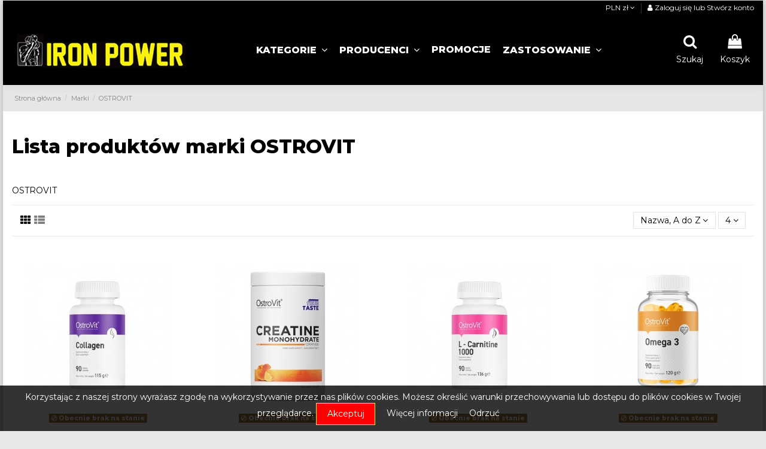

--- FILE ---
content_type: text/html; charset=utf-8
request_url: https://ironpower.pl/38_ostrovit
body_size: 18464
content:
<!-- begin catalog/listing/manufacturer.tpl -->
 


<!doctype html>
<html lang="pl">

<head>
    
        
  <meta charset="utf-8">


  <meta http-equiv="x-ua-compatible" content="ie=edge">



  


  
  



  <title>OSTROVIT</title>
  
    
  
  
    
  
  <meta name="description" content="OSTROVIT">
  <meta name="keywords" content="ostrovit">
    
    

  
      

  
    <script type="application/ld+json">
  {
    "@context": "https://schema.org",
    "@id": "#store-organization",
    "@type": "Organization",
    "name" : "IRON POWER",
    "url" : "https://ironpower.pl/",
  
      "logo": {
        "@type": "ImageObject",
        "url":"https://ironpower.pl/img/iron-power-logo-1440236533.jpg"
      }
      }
</script>

<script type="application/ld+json">
  {
    "@context": "https://schema.org",
    "@type": "WebPage",
    "isPartOf": {
      "@type": "WebSite",
      "url":  "https://ironpower.pl/",
      "name": "IRON POWER"
    },
    "name": "OSTROVIT",
    "url":  "https://ironpower.pl/38_ostrovit"
  }
</script>


  <script type="application/ld+json">
    {
      "@context": "https://schema.org",
      "@type": "BreadcrumbList",
      "itemListElement": [
                  {
            "@type": "ListItem",
            "position": 1,
            "name": "Strona główna",
            "item": "https://ironpower.pl/"
          },              {
            "@type": "ListItem",
            "position": 2,
            "name": "Marki",
            "item": "https://ironpower.pl/producenci"
          },              {
            "@type": "ListItem",
            "position": 3,
            "name": "OSTROVIT",
            "item": "https://ironpower.pl/38_ostrovit"
          }          ]
    }
  </script>


  

  
    <script type="application/ld+json">
  {
    "@context": "https://schema.org",
    "@type": "ItemList",
    "itemListElement": [
            {
        "@type": "ListItem",
        "position": 1,
        "name": "OSTROVIT Collagen 90tab",
        "url": "https://ironpower.pl/ochrona-stawow/1036-ostrovit-collagen-90tab-5902232612035.html"
      },          {
        "@type": "ListItem",
        "position": 2,
        "name": "OSTROVIT Creatine Monohydrate 500g",
        "url": "https://ironpower.pl/pojedyncze-formy/814-2275-ostrovit-creatine-monohydrate-500g.html#/6-smak-cytryna"
      },          {
        "@type": "ListItem",
        "position": 3,
        "name": "OSTROVIT L-CARNITINE 1000 90tab",
        "url": "https://ironpower.pl/l-karnityna/746-ostrovit-l-carnitine-1000-90tab-5902232610871.html"
      },          {
        "@type": "ListItem",
        "position": 4,
        "name": "OSTROVIT Omega 3 90kap",
        "url": "https://ironpower.pl/zdrowe-tluszcze/744-ostrovit-omega-3-90kap-5902232611045.html"
      }        ]
  }
</script>


  
    
  



    <meta property="og:title" content="OSTROVIT"/>
    <meta property="og:url" content="https://ironpower.pl/38_ostrovit"/>
    <meta property="og:site_name" content="IRON POWER"/>
    <meta property="og:description" content="OSTROVIT">
    <meta property="og:type" content="website">


          <meta property="og:image" content="https://ironpower.pl/img/iron-power-logo-1440236533.jpg" />
    





      <meta name="viewport" content="initial-scale=1,user-scalable=no,maximum-scale=1,width=device-width">
  




  <link rel="icon" type="image/vnd.microsoft.icon" href="https://ironpower.pl/img/favicon.ico?1552223540">
  <link rel="shortcut icon" type="image/x-icon" href="https://ironpower.pl/img/favicon.ico?1552223540">
    




    <link rel="stylesheet" href="https://ruch-osm.sysadvisors.pl/widget.css" type="text/css" media="all">
  <link rel="stylesheet" href="https://ironpower.pl/modules/ruch/views/css/ruch.css" type="text/css" media="all">
  <link rel="stylesheet" href="https://ironpower.pl/themes/warehousechild/assets/cache/theme-45c768463.css" type="text/css" media="all">




<link rel="preload" as="font"
      href="/themes/warehousechild/assets/css/font-awesome/fonts/fontawesome-webfont.woff?v=4.7.0"
      type="font/woff" crossorigin="anonymous">
<link rel="preload" as="font"
      href="/themes/warehousechild/assets/css/font-awesome/fonts/fontawesome-webfont.woff2?v=4.7.0"
      type="font/woff2" crossorigin="anonymous">


<link  rel="preload stylesheet"  as="style" href="/themes/warehousechild/assets/css/font-awesome/css/font-awesome-preload.css"
       type="text/css" crossorigin="anonymous">





  

  <script>
        var defaultAgreements = [];
        var elementorFrontendConfig = {"isEditMode":"","stretchedSectionContainer":"","instagramToken":"","is_rtl":false,"ajax_csfr_token_url":"https:\/\/ironpower.pl\/module\/iqitelementor\/Actions?process=handleCsfrToken&ajax=1"};
        var iqitTheme = {"rm_sticky":"0","rm_breakpoint":0,"op_preloader":"0","cart_style":"floating","cart_confirmation":"notification","h_layout":"4","f_fixed":0,"f_layout":"1","h_absolute":"0","h_sticky":"header","hw_width":"fullwidth","mm_content":"accordion","hm_submenu_width":"default","h_search_type":"full","pl_lazyload":true,"pl_infinity":false,"pl_rollover":true,"pl_crsl_autoplay":false,"pl_slider_ld":4,"pl_slider_d":4,"pl_slider_t":3,"pl_slider_p":1,"pp_thumbs":"leftd","pp_zoom":"inner","pp_image_layout":"carousel","pp_tabs":"tabh","pl_grid_qty":false};
        var iqitcompare = {"nbProducts":0};
        var iqitfdc_from = 199;
        var iqitmegamenu = {"sticky":"false","containerSelector":"#wrapper > .container"};
        var prestashop = {"cart":{"products":[],"totals":{"total":{"type":"total","label":"Razem","amount":0,"value":"0,00\u00a0z\u0142"},"total_including_tax":{"type":"total","label":"Suma (brutto)","amount":0,"value":"0,00\u00a0z\u0142"},"total_excluding_tax":{"type":"total","label":"Suma (netto)","amount":0,"value":"0,00\u00a0z\u0142"}},"subtotals":{"products":{"type":"products","label":"Produkty","amount":0,"value":"0,00\u00a0z\u0142"},"discounts":null,"shipping":{"type":"shipping","label":"Wysy\u0142ka","amount":0,"value":""},"tax":null},"products_count":0,"summary_string":"0 sztuk","vouchers":{"allowed":1,"added":[]},"discounts":[],"minimalPurchase":0,"minimalPurchaseRequired":""},"currency":{"id":4,"name":"Z\u0142oty polski","iso_code":"PLN","iso_code_num":"985","sign":"z\u0142"},"customer":{"lastname":null,"firstname":null,"email":null,"birthday":null,"newsletter":null,"newsletter_date_add":null,"optin":null,"website":null,"company":null,"siret":null,"ape":null,"is_logged":false,"gender":{"type":null,"name":null},"addresses":[]},"language":{"name":"Polski","iso_code":"pl","locale":"pl-PL","language_code":"pl-pl","is_rtl":"0","date_format_lite":"Y-m-d","date_format_full":"Y-m-d H:i:s","id":6},"page":{"title":"","canonical":null,"meta":{"title":"OSTROVIT","description":"OSTROVIT","keywords":"ostrovit","robots":"index"},"page_name":"manufacturer","body_classes":{"lang-pl":true,"lang-rtl":false,"country-PL":true,"currency-PLN":true,"layout-full-width":true,"page-manufacturer":true,"tax-display-enabled":true},"admin_notifications":[]},"shop":{"name":"IRON POWER","logo":"https:\/\/ironpower.pl\/img\/iron-power-logo-1440236533.jpg","stores_icon":"https:\/\/ironpower.pl\/img\/iron-power-logo_stores-1422482714.gif","favicon":"https:\/\/ironpower.pl\/img\/favicon.ico"},"urls":{"base_url":"https:\/\/ironpower.pl\/","current_url":"https:\/\/ironpower.pl\/38_ostrovit","shop_domain_url":"https:\/\/ironpower.pl","img_ps_url":"https:\/\/ironpower.pl\/img\/","img_cat_url":"https:\/\/ironpower.pl\/img\/c\/","img_lang_url":"https:\/\/ironpower.pl\/img\/l\/","img_prod_url":"https:\/\/ironpower.pl\/img\/p\/","img_manu_url":"https:\/\/ironpower.pl\/img\/m\/","img_sup_url":"https:\/\/ironpower.pl\/img\/su\/","img_ship_url":"https:\/\/ironpower.pl\/img\/s\/","img_store_url":"https:\/\/ironpower.pl\/img\/st\/","img_col_url":"https:\/\/ironpower.pl\/img\/co\/","img_url":"https:\/\/ironpower.pl\/themes\/warehousechild\/assets\/img\/","css_url":"https:\/\/ironpower.pl\/themes\/warehousechild\/assets\/css\/","js_url":"https:\/\/ironpower.pl\/themes\/warehousechild\/assets\/js\/","pic_url":"https:\/\/ironpower.pl\/upload\/","pages":{"address":"https:\/\/ironpower.pl\/adres","addresses":"https:\/\/ironpower.pl\/adresy","authentication":"https:\/\/ironpower.pl\/authentication","cart":"https:\/\/ironpower.pl\/koszyk","category":"https:\/\/ironpower.pl\/index.php?controller=category","cms":"https:\/\/ironpower.pl\/index.php?controller=cms","contact":"https:\/\/ironpower.pl\/kontakt","discount":"https:\/\/ironpower.pl\/rabaty","guest_tracking":"https:\/\/ironpower.pl\/sledzenie-zamowien-gosci","history":"https:\/\/ironpower.pl\/historia-zamowien","identity":"https:\/\/ironpower.pl\/dane-osobiste","index":"https:\/\/ironpower.pl\/","my_account":"https:\/\/ironpower.pl\/moje-konto","order_confirmation":"https:\/\/ironpower.pl\/potwierdzenie-zamowienia","order_detail":"https:\/\/ironpower.pl\/index.php?controller=order-detail","order_follow":"https:\/\/ironpower.pl\/sledzenie-zamowienia","order":"https:\/\/ironpower.pl\/zam\u00f3wienie","order_return":"https:\/\/ironpower.pl\/index.php?controller=order-return","order_slip":"https:\/\/ironpower.pl\/order-slip","pagenotfound":"https:\/\/ironpower.pl\/nie-znaleziono-strony","password":"https:\/\/ironpower.pl\/odzyskiwanie-hasla","pdf_invoice":"https:\/\/ironpower.pl\/index.php?controller=pdf-invoice","pdf_order_return":"https:\/\/ironpower.pl\/index.php?controller=pdf-order-return","pdf_order_slip":"https:\/\/ironpower.pl\/index.php?controller=pdf-order-slip","prices_drop":"https:\/\/ironpower.pl\/promocje","product":"https:\/\/ironpower.pl\/index.php?controller=product","search":"https:\/\/ironpower.pl\/szukaj","sitemap":"https:\/\/ironpower.pl\/Mapa strony","stores":"https:\/\/ironpower.pl\/nasze-sklepy","supplier":"https:\/\/ironpower.pl\/dostawcy","register":"https:\/\/ironpower.pl\/authentication?create_account=1","order_login":"https:\/\/ironpower.pl\/zam\u00f3wienie?login=1"},"alternative_langs":[],"theme_assets":"\/themes\/warehousechild\/assets\/","actions":{"logout":"https:\/\/ironpower.pl\/?mylogout="},"no_picture_image":{"bySize":{"small_default":{"url":"https:\/\/ironpower.pl\/img\/p\/pl-default-small_default.jpg","width":98,"height":127},"cart_default":{"url":"https:\/\/ironpower.pl\/img\/p\/pl-default-cart_default.jpg","width":125,"height":162},"home_default":{"url":"https:\/\/ironpower.pl\/img\/p\/pl-default-home_default.jpg","width":236,"height":305},"large_default":{"url":"https:\/\/ironpower.pl\/img\/p\/pl-default-large_default.jpg","width":381,"height":492},"medium_default":{"url":"https:\/\/ironpower.pl\/img\/p\/pl-default-medium_default.jpg","width":452,"height":584},"thickbox_default":{"url":"https:\/\/ironpower.pl\/img\/p\/pl-default-thickbox_default.jpg","width":1100,"height":1422}},"small":{"url":"https:\/\/ironpower.pl\/img\/p\/pl-default-small_default.jpg","width":98,"height":127},"medium":{"url":"https:\/\/ironpower.pl\/img\/p\/pl-default-large_default.jpg","width":381,"height":492},"large":{"url":"https:\/\/ironpower.pl\/img\/p\/pl-default-thickbox_default.jpg","width":1100,"height":1422},"legend":""}},"configuration":{"display_taxes_label":true,"display_prices_tax_incl":true,"is_catalog":false,"show_prices":true,"opt_in":{"partner":false},"quantity_discount":{"type":"price","label":"Cena jednostkowa"},"voucher_enabled":1,"return_enabled":1},"field_required":[],"breadcrumb":{"links":[{"title":"Strona g\u0142\u00f3wna","url":"https:\/\/ironpower.pl\/"},{"title":"Marki","url":"https:\/\/ironpower.pl\/producenci"},{"title":"OSTROVIT","url":"https:\/\/ironpower.pl\/38_ostrovit"}],"count":3},"link":{"protocol_link":"https:\/\/","protocol_content":"https:\/\/"},"time":1768827412,"static_token":"c7028477f45c00e9d19a41a9663c92d7","token":"8793ff7368e3531508390305521c2e6e","debug":true};
        var psemailsubscription_subscription = "https:\/\/ironpower.pl\/module\/ps_emailsubscription\/subscription";
      </script>



  
<!-- begin /home/ironpowe/domains/ironpower.pl/public_html/modules/ps_googleanalytics/views/templates/hook/ps_googleanalytics.tpl -->
<script async src="https://www.googletagmanager.com/gtag/js?id=UA-34864828-1"></script>
<script>
  window.dataLayer = window.dataLayer || [];
  function gtag(){dataLayer.push(arguments);}
  gtag('js', new Date());
  gtag(
    'config',
    'UA-34864828-1',
    {
      'debug_mode':false
                      }
  );
</script>


<!-- end /home/ironpowe/domains/ironpower.pl/public_html/modules/ps_googleanalytics/views/templates/hook/ps_googleanalytics.tpl -->

<!-- begin /home/ironpowe/domains/ironpower.pl/public_html/modules/x13pricehistory/views/templates/hook/_partials/header.tpl -->
<script>
    var x13pricehistory_ajax_url = 'https://ironpower.pl/module/x13pricehistory/ajax';
    var x13pricehistory_ajax_token = 'c7028477f45c00e9d19a41a9663c92d7';
</script>


<!-- end /home/ironpowe/domains/ironpower.pl/public_html/modules/x13pricehistory/views/templates/hook/_partials/header.tpl -->
<!-- Orlen-hookHeader manufacturer -->


    
     <!-- Google Tag Manager -->
<script type="text/javascript"><!--//--><![CDATA[//><!--
(function(w,d,s,l,i){w[l]=w[l]||[];w[l].push({'gtm.start':
new Date().getTime(),event:'gtm.js'});var f=d.getElementsByTagName(s)[0],
j=d.createElement(s),dl=l!='dataLayer'?'&l='+l:'';j.async=true;j.src=
'https://www.googletagmanager.com/gtm.js?id='+i+dl;f.parentNode.insertBefore(j,f);
})(window,document,'script','dataLayer','GTM-5LNRK4J');
//--><!]]></script>
<!-- End Google Tag Manager -->

 </head>

    <body id="manufacturer" class="lang-pl country-pl currency-pln layout-full-width page-manufacturer tax-display-enabled body-desktop-header-style-w-4       customer-not-logged">


    




    


<main id="main-page-content"  >
    
            

    <header id="header" class="desktop-header-style-w-4">
        
            
  <div class="header-banner">
    
  </div>




            <div class="container">
        <nav class="header-nav">
    
        <div class="row justify-content-between">
            <div class="col col-auto col-md left-nav">
                                
<!-- begin module:iqitlinksmanager/views/templates/hook/iqitlinksmanager.tpl -->
<!-- begin /home/ironpowe/domains/ironpower.pl/public_html/modules/iqitlinksmanager/views/templates/hook/iqitlinksmanager.tpl --><!-- end /home/ironpowe/domains/ironpower.pl/public_html/modules/iqitlinksmanager/views/templates/hook/iqitlinksmanager.tpl -->
<!-- end module:iqitlinksmanager/views/templates/hook/iqitlinksmanager.tpl -->

            </div>
            <div class="col col-auto center-nav text-center">
                
             </div>
            <div class="col col-auto col-md right-nav text-right">
                
<!-- begin module:ps_currencyselector/ps_currencyselector.tpl -->
<!-- begin /home/ironpowe/domains/ironpower.pl/public_html/themes/warehouse/modules/ps_currencyselector/ps_currencyselector.tpl -->
<div id="currency_selector" class="d-inline-block">
    <div class="currency-selector dropdown js-dropdown d-inline-block">
        <a class="expand-more" data-toggle="dropdown">PLN  zł <i class="fa fa-angle-down" aria-hidden="true"></i></a>
        <div class="dropdown-menu">
            <ul>
                                    <li >
                        <a title="Euro" rel="nofollow" href="https://ironpower.pl/38_ostrovit?SubmitCurrency=1&amp;id_currency=1"
                           class="dropdown-item">EUR  €</a>
                    </li>
                                    <li >
                        <a title="Funt szterling" rel="nofollow" href="https://ironpower.pl/38_ostrovit?SubmitCurrency=1&amp;id_currency=3"
                           class="dropdown-item">GBP  £</a>
                    </li>
                                    <li  class="current" >
                        <a title="Złoty polski" rel="nofollow" href="https://ironpower.pl/38_ostrovit?SubmitCurrency=1&amp;id_currency=4"
                           class="dropdown-item">PLN  zł</a>
                    </li>
                                    <li >
                        <a title="Dolar amerykański" rel="nofollow" href="https://ironpower.pl/38_ostrovit?SubmitCurrency=1&amp;id_currency=2"
                           class="dropdown-item">USD  $</a>
                    </li>
                            </ul>
        </div>
    </div>
</div>
<!-- end /home/ironpowe/domains/ironpower.pl/public_html/themes/warehouse/modules/ps_currencyselector/ps_currencyselector.tpl -->
<!-- end module:ps_currencyselector/ps_currencyselector.tpl -->

<!-- begin module:ps_customersignin/ps_customersignin.tpl -->
<!-- begin /home/ironpowe/domains/ironpower.pl/public_html/themes/warehousechild/modules/ps_customersignin/ps_customersignin.tpl --><div id="user_info">
            <a
                href="https://ironpower.pl/moje-konto"
                title="Zaloguj się do swojego konta klienta"
                rel="nofollow"
        ><i class="fa fa-user" aria-hidden="true"></i>
            <span>Zaloguj się</span>
        </a>
        lub
           <a
                href="https://ironpower.pl/authentication?create_account=1"
                title="Zaloguj się do swojego konta klienta"
                rel="nofollow"
        >
            <span>Stwórz konto</span>
        </a>
    </div>
<!-- end /home/ironpowe/domains/ironpower.pl/public_html/themes/warehousechild/modules/ps_customersignin/ps_customersignin.tpl -->
<!-- end module:ps_customersignin/ps_customersignin.tpl -->

             </div>
        </div>

                        </nav>
            </div>
        



<div id="desktop-header" class="desktop-header-style-4">
    
            
<div class="header-top">
    <div id="desktop-header-container" class="container">
        <div class="row align-items-center">
                            <div class="col col-auto col-header-left">
                    <div id="desktop_logo">
                        
  <a href="https://ironpower.pl/">
    <img class="logo img-fluid"
         src="https://ironpower.pl/img/iron-power-logo-1440236533.jpg"
                  alt="IRON POWER"
         width="290"
         height="61"
    >
  </a>

                    </div>
                    
                </div>
                <div class="col col-header-center col-header-menu">
                                        
<!-- begin module:iqitmegamenu/views/templates/hook/horizontal.tpl -->
<!-- begin /home/ironpowe/domains/ironpower.pl/public_html/modules/iqitmegamenu/views/templates/hook/horizontal.tpl --><div id="iqitmegamenu-wrapper" class="iqitmegamenu-wrapper iqitmegamenu-all">
	<div class="container container-iqitmegamenu">
		<div id="iqitmegamenu-horizontal" class="iqitmegamenu  clearfix" role="navigation">

						
			<nav id="cbp-hrmenu" class="cbp-hrmenu cbp-horizontal cbp-hrsub-narrow">
				<ul>
											<li id="cbp-hrmenu-tab-3"
							class="cbp-hrmenu-tab cbp-hrmenu-tab-3  cbp-has-submeu">
							<a role="button" class="cbp-empty-mlink nav-link">
									

										<span class="cbp-tab-title">
											Kategorie											<i class="fa fa-angle-down cbp-submenu-aindicator"></i></span>
																			</a>
																			<div class="cbp-hrsub col-12">
											<div class="cbp-hrsub-inner">
												<div class="container iqitmegamenu-submenu-container">
													
																																													<!-- begin /home/ironpowe/domains/ironpower.pl/public_html/modules/iqitmegamenu/views/templates/hook/_partials/submenu_content.tpl -->




<div class="row menu_row menu-element  first_rows menu-element-id-1">
                

                                                <!-- begin /home/ironpowe/domains/ironpower.pl/public_html/modules/iqitmegamenu/views/templates/hook/_partials/submenu_content.tpl -->




    <div class="col-2 cbp-menu-column cbp-menu-element menu-element-id-2 ">
        <div class="cbp-menu-column-inner">
                        
                
                
                    
                                                    <div class="row cbp-categories-row">
                                                                                                            <div class="col-12">
                                            <div class="cbp-category-link-w"><a href="https://ironpower.pl/8-testosteron"
                                                                                class="cbp-column-title nav-link cbp-category-title">Testosteron</a>
                                                                                                                                                    
    <ul class="cbp-links cbp-category-tree"><li ><div class="cbp-category-link-w"><a href="https://ironpower.pl/33-tribulus-terrestis">Tribulus Terrestis</a></div></li><li ><div class="cbp-category-link-w"><a href="https://ironpower.pl/34-daa">DAA</a></div></li><li ><div class="cbp-category-link-w"><a href="https://ironpower.pl/35-boostery">Boostery</a></div></li><li ><div class="cbp-category-link-w"><a href="https://ironpower.pl/36-zma">ZMA</a></div></li><li ><div class="cbp-category-link-w"><a href="https://ironpower.pl/37-hgh">HGH</a></div></li><li ><div class="cbp-category-link-w"><a href="https://ironpower.pl/57-pct">PCT</a></div></li><li ><div class="cbp-category-link-w"><a href="https://ironpower.pl/91-gaba">GABA</a></div></li></ul>

                                                                                            </div>
                                        </div>
                                                                                                </div>
                                            
                
            

                                                <!-- begin /home/ironpowe/domains/ironpower.pl/public_html/modules/iqitmegamenu/views/templates/hook/_partials/submenu_content.tpl -->




<div class="row menu_row menu-element  menu-element-id-6">
                

                                                <!-- begin /home/ironpowe/domains/ironpower.pl/public_html/modules/iqitmegamenu/views/templates/hook/_partials/submenu_content.tpl -->




    <div class="col-12 cbp-menu-column cbp-menu-element menu-element-id-7 ">
        <div class="cbp-menu-column-inner">
                        
                
                
                    
                                                    <div class="row cbp-categories-row">
                                                                                                            <div class="col-12">
                                            <div class="cbp-category-link-w"><a href="https://ironpower.pl/2-bialka"
                                                                                class="cbp-column-title nav-link cbp-category-title">Białka</a>
                                                                                                                                                    
    <ul class="cbp-links cbp-category-tree"><li ><div class="cbp-category-link-w"><a href="https://ironpower.pl/17-pojedyncze-formy">Pojedyncze formy</a></div></li><li ><div class="cbp-category-link-w"><a href="https://ironpower.pl/18-mieszanki-bialek">Mieszanki białek</a></div></li><li ><div class="cbp-category-link-w"><a href="https://ironpower.pl/60-mrp">MRP</a></div></li><li ><div class="cbp-category-link-w"><a href="https://ironpower.pl/62-batony">Batony</a></div></li></ul>

                                                                                            </div>
                                        </div>
                                                                                                </div>
                                            
                
            

            
            </div>    </div>
<!-- end /home/ironpowe/domains/ironpower.pl/public_html/modules/iqitmegamenu/views/templates/hook/_partials/submenu_content.tpl -->                            
                </div>
<!-- end /home/ironpowe/domains/ironpower.pl/public_html/modules/iqitmegamenu/views/templates/hook/_partials/submenu_content.tpl -->                            
            </div>    </div>
<!-- end /home/ironpowe/domains/ironpower.pl/public_html/modules/iqitmegamenu/views/templates/hook/_partials/submenu_content.tpl -->                                    <!-- begin /home/ironpowe/domains/ironpower.pl/public_html/modules/iqitmegamenu/views/templates/hook/_partials/submenu_content.tpl -->




    <div class="col-2 cbp-menu-column cbp-menu-element menu-element-id-3 ">
        <div class="cbp-menu-column-inner">
                        
                
                
                    
                                                    <div class="row cbp-categories-row">
                                                                                                            <div class="col-12">
                                            <div class="cbp-category-link-w"><a href="https://ironpower.pl/3-aminokwasy"
                                                                                class="cbp-column-title nav-link cbp-category-title">Aminokwasy</a>
                                                                                                                                                    
    <ul class="cbp-links cbp-category-tree"><li ><div class="cbp-category-link-w"><a href="https://ironpower.pl/13-podkategoria-1">Całodzienne</a></div></li><li ><div class="cbp-category-link-w"><a href="https://ironpower.pl/19-bcaa">BCAA</a></div></li><li ><div class="cbp-category-link-w"><a href="https://ironpower.pl/20-beta-alanina">Beta-Alanina</a></div></li><li ><div class="cbp-category-link-w"><a href="https://ironpower.pl/21-glutamina">Glutamina</a></div></li><li ><div class="cbp-category-link-w"><a href="https://ironpower.pl/22-hmb">HMB</a></div></li><li ><div class="cbp-category-link-w"><a href="https://ironpower.pl/23-arginina">Arginina</a></div></li><li ><div class="cbp-category-link-w"><a href="https://ironpower.pl/25-leucyna">Leucyna</a></div></li><li ><div class="cbp-category-link-w"><a href="https://ironpower.pl/54-eaa">EAA</a></div></li><li ><div class="cbp-category-link-w"><a href="https://ironpower.pl/55-cytrulina">Cytrulina</a></div></li><li ><div class="cbp-category-link-w"><a href="https://ironpower.pl/65-tauryna">Tauryna</a></div></li><li ><div class="cbp-category-link-w"><a href="https://ironpower.pl/66-agmantyna">Agmantyna</a></div></li></ul>

                                                                                            </div>
                                        </div>
                                                                                                </div>
                                            
                
            

            
            </div>    </div>
<!-- end /home/ironpowe/domains/ironpower.pl/public_html/modules/iqitmegamenu/views/templates/hook/_partials/submenu_content.tpl -->                                    <!-- begin /home/ironpowe/domains/ironpower.pl/public_html/modules/iqitmegamenu/views/templates/hook/_partials/submenu_content.tpl -->




    <div class="col-2 cbp-menu-column cbp-menu-element menu-element-id-4 ">
        <div class="cbp-menu-column-inner">
                        
                
                
                    
                                                    <div class="row cbp-categories-row">
                                                                                                            <div class="col-12">
                                            <div class="cbp-category-link-w"><a href="https://ironpower.pl/4-gainery"
                                                                                class="cbp-column-title nav-link cbp-category-title">Gainery</a>
                                                                                                                                                    
    <ul class="cbp-links cbp-category-tree"><li ><div class="cbp-category-link-w"><a href="https://ironpower.pl/26-bulk-50-50">Bulk 50:50</a></div></li><li ><div class="cbp-category-link-w"><a href="https://ironpower.pl/27-ponizej-20-bialka">Poniżej 20% białka</a></div></li><li ><div class="cbp-category-link-w"><a href="https://ironpower.pl/28-powyzej-20-bialka">Powyżej 20% białka</a></div></li></ul>

                                                                                            </div>
                                        </div>
                                                                                                                                                <div class="col-12">
                                            <div class="cbp-category-link-w"><a href="https://ironpower.pl/5-kreatyny"
                                                                                class="cbp-column-title nav-link cbp-category-title">Kreatyny</a>
                                                                                                                                                    
    <ul class="cbp-links cbp-category-tree"><li ><div class="cbp-category-link-w"><a href="https://ironpower.pl/14-pojedyncze-formy">Pojedyncze formy</a></div></li><li ><div class="cbp-category-link-w"><a href="https://ironpower.pl/16-staki-kreatynowe">Staki kreatynowe</a></div></li></ul>

                                                                                            </div>
                                        </div>
                                                                                                                                                <div class="col-12">
                                            <div class="cbp-category-link-w"><a href="https://ironpower.pl/10-ochrona-stawow"
                                                                                class="cbp-column-title nav-link cbp-category-title">Ochrona stawów</a>
                                                                                                                                                    
    <ul class="cbp-links cbp-category-tree"><li ><div class="cbp-category-link-w"><a href="https://ironpower.pl/45-glukozamina">Glukozamina</a></div></li><li ><div class="cbp-category-link-w"><a href="https://ironpower.pl/46-kompleksowa-ochrona">Kompleksowa ochrona</a></div></li><li ><div class="cbp-category-link-w"><a href="https://ironpower.pl/87-cissus">Cissus</a></div></li><li ><div class="cbp-category-link-w"><a href="https://ironpower.pl/92-kolagen">Kolagen</a></div></li></ul>

                                                                                            </div>
                                        </div>
                                                                                                </div>
                                            
                
            

            
            </div>    </div>
<!-- end /home/ironpowe/domains/ironpower.pl/public_html/modules/iqitmegamenu/views/templates/hook/_partials/submenu_content.tpl -->                                    <!-- begin /home/ironpowe/domains/ironpower.pl/public_html/modules/iqitmegamenu/views/templates/hook/_partials/submenu_content.tpl -->




    <div class="col-2 cbp-menu-column cbp-menu-element menu-element-id-5 ">
        <div class="cbp-menu-column-inner">
                        
                
                
                    
                                                    <div class="row cbp-categories-row">
                                                                                                            <div class="col-12">
                                            <div class="cbp-category-link-w"><a href="https://ironpower.pl/11-prozdrowotne"
                                                                                class="cbp-column-title nav-link cbp-category-title">Zdrowie i witalność</a>
                                                                                                                                                    
    <ul class="cbp-links cbp-category-tree"><li ><div class="cbp-category-link-w"><a href="https://ironpower.pl/47-witaminy-i-mineraly">Witaminy i minerały</a></div></li><li ><div class="cbp-category-link-w"><a href="https://ironpower.pl/48-mineraly">Minerały</a></div></li><li ><div class="cbp-category-link-w"><a href="https://ironpower.pl/49-zdrowe-tluszcze">Zdrowe tłuszcze</a></div></li><li ><div class="cbp-category-link-w"><a href="https://ironpower.pl/50-witaminy">Witaminy</a></div></li><li ><div class="cbp-category-link-w"><a href="https://ironpower.pl/53-umysl-i-koncentracja">Umysł i koncentracja</a></div></li><li ><div class="cbp-category-link-w"><a href="https://ironpower.pl/61-oleje">Oleje</a></div></li><li ><div class="cbp-category-link-w"><a href="https://ironpower.pl/64-antyoksydanty">Antyoksydanty</a></div></li><li ><div class="cbp-category-link-w"><a href="https://ironpower.pl/68-zdrowa-zywnosc">Zdrowa żywność</a></div></li><li ><div class="cbp-category-link-w"><a href="https://ironpower.pl/88-probiotyki">Probiotyki</a></div></li><li ><div class="cbp-category-link-w"><a href="https://ironpower.pl/89-pozostale">Pozostałe</a></div></li><li ><div class="cbp-category-link-w"><a href="https://ironpower.pl/90-enzymy-trawienne">Enzymy trawienne</a></div></li></ul>

                                                                                            </div>
                                        </div>
                                                                                                </div>
                                            
                
            

            
            </div>    </div>
<!-- end /home/ironpowe/domains/ironpower.pl/public_html/modules/iqitmegamenu/views/templates/hook/_partials/submenu_content.tpl -->                                    <!-- begin /home/ironpowe/domains/ironpower.pl/public_html/modules/iqitmegamenu/views/templates/hook/_partials/submenu_content.tpl -->




    <div class="col-2 cbp-menu-column cbp-menu-element menu-element-id-9 ">
        <div class="cbp-menu-column-inner">
                        
                
                
                    
                                                    <div class="row cbp-categories-row">
                                                                                                            <div class="col-12">
                                            <div class="cbp-category-link-w"><a href="https://ironpower.pl/9-spalacze-tluszczu"
                                                                                class="cbp-column-title nav-link cbp-category-title">Spalacze tłuszczu</a>
                                                                                                                                                    
    <ul class="cbp-links cbp-category-tree"><li ><div class="cbp-category-link-w"><a href="https://ironpower.pl/41-termogeniki">Termogeniki</a></div></li><li ><div class="cbp-category-link-w"><a href="https://ironpower.pl/42-cla">CLA</a></div></li><li ><div class="cbp-category-link-w"><a href="https://ironpower.pl/43-l-karnityna">L-Karnityna</a></div></li><li ><div class="cbp-category-link-w"><a href="https://ironpower.pl/44-diuretyki">Diuretyki</a></div></li><li ><div class="cbp-category-link-w"><a href="https://ironpower.pl/59-zielona-kawa">Zielona Kawa</a></div></li></ul>

                                                                                            </div>
                                        </div>
                                                                                                                                                <div class="col-12">
                                            <div class="cbp-category-link-w"><a href="https://ironpower.pl/12-weglowodany"
                                                                                class="cbp-column-title nav-link cbp-category-title">Węglowodany</a>
                                                                                                                                                    
    <ul class="cbp-links cbp-category-tree"><li ><div class="cbp-category-link-w"><a href="https://ironpower.pl/29-carbo">Carbo</a></div></li><li ><div class="cbp-category-link-w"><a href="https://ironpower.pl/30-vitargo">Vitargo</a></div></li><li ><div class="cbp-category-link-w"><a href="https://ironpower.pl/31-izotoniki">Izotoniki</a></div></li><li ><div class="cbp-category-link-w"><a href="https://ironpower.pl/32-dextroza">Dextroza</a></div></li><li ><div class="cbp-category-link-w"><a href="https://ironpower.pl/63-batony">Batony</a></div></li></ul>

                                                                                            </div>
                                        </div>
                                                                                                </div>
                                            
                
            

            
            </div>    </div>
<!-- end /home/ironpowe/domains/ironpower.pl/public_html/modules/iqitmegamenu/views/templates/hook/_partials/submenu_content.tpl -->                                    <!-- begin /home/ironpowe/domains/ironpower.pl/public_html/modules/iqitmegamenu/views/templates/hook/_partials/submenu_content.tpl -->




    <div class="col-2 cbp-menu-column cbp-menu-element menu-element-id-10 ">
        <div class="cbp-menu-column-inner">
                        
                
                
                    
                                                    <div class="row cbp-categories-row">
                                                                                                            <div class="col-12">
                                            <div class="cbp-category-link-w"><a href="https://ironpower.pl/51-akcesoria"
                                                                                class="cbp-column-title nav-link cbp-category-title">Akcesoria</a>
                                                                                                                                                    
    <ul class="cbp-links cbp-category-tree"><li ><div class="cbp-category-link-w"><a href="https://ironpower.pl/69-rekawice">Rękawice</a></div></li><li ><div class="cbp-category-link-w"><a href="https://ironpower.pl/70-pasy-i-paski">Pasy i paski</a></div></li><li ><div class="cbp-category-link-w"><a href="https://ironpower.pl/71-szejkery">Szejkery</a></div></li></ul>

                                                                                            </div>
                                        </div>
                                                                                                                                                <div class="col-12">
                                            <div class="cbp-category-link-w"><a href="https://ironpower.pl/38-okolotreningowe"
                                                                                class="cbp-column-title nav-link cbp-category-title">Okołotreningowe</a>
                                                                                                                                                    
    <ul class="cbp-links cbp-category-tree"><li ><div class="cbp-category-link-w"><a href="https://ironpower.pl/39-przed-treningiem">Przed treningiem</a></div></li><li ><div class="cbp-category-link-w"><a href="https://ironpower.pl/40-po-treningu">Po treningu</a></div></li><li ><div class="cbp-category-link-w"><a href="https://ironpower.pl/56-w-trakcie-treningu">W trakcie treningu</a></div></li></ul>

                                                                                            </div>
                                        </div>
                                                                                                </div>
                                            
                
            

            
            </div>    </div>
<!-- end /home/ironpowe/domains/ironpower.pl/public_html/modules/iqitmegamenu/views/templates/hook/_partials/submenu_content.tpl -->                            
                </div>
<!-- end /home/ironpowe/domains/ironpower.pl/public_html/modules/iqitmegamenu/views/templates/hook/_partials/submenu_content.tpl -->																															<!-- begin /home/ironpowe/domains/ironpower.pl/public_html/modules/iqitmegamenu/views/templates/hook/_partials/submenu_content.tpl -->




<div class="row menu_row menu-element  first_rows menu-element-id-11">
                

                                                <!-- begin /home/ironpowe/domains/ironpower.pl/public_html/modules/iqitmegamenu/views/templates/hook/_partials/submenu_content.tpl -->




    <div class="col-12 cbp-menu-column cbp-menu-element menu-element-id-12 ">
        <div class="cbp-menu-column-inner">
                        
                                                            <a href="https://ironpower.pl/52-under-armour"
                           class="cbp-column-title nav-link cbp-column-title-inline">Under armour </a>
                                    
                
                                            <ul class="cbp-links cbp-valinks cbp-valinks-vertical cbp-valinks-vertical2">
                                                                                                <li><a href="https://ironpower.pl/72-bluzy"
                                           >Bluzy</a>
                                    </li>
                                                                                                                                <li><a href="https://ironpower.pl/73-dlugi-rekaw"
                                           >Długi rękaw</a>
                                    </li>
                                                                                                                                <li><a href="https://ironpower.pl/75-compression"
                                           >Compression</a>
                                    </li>
                                                                                                                                <li><a href="https://ironpower.pl/74-torby"
                                           >Torby</a>
                                    </li>
                                                                                    </ul>
                    
                
            

            
            </div>    </div>
<!-- end /home/ironpowe/domains/ironpower.pl/public_html/modules/iqitmegamenu/views/templates/hook/_partials/submenu_content.tpl -->                            
                </div>
<!-- end /home/ironpowe/domains/ironpower.pl/public_html/modules/iqitmegamenu/views/templates/hook/_partials/submenu_content.tpl -->																													
																									</div>
											</div>
										</div>
																</li>
												<li id="cbp-hrmenu-tab-4"
							class="cbp-hrmenu-tab cbp-hrmenu-tab-4  cbp-has-submeu">
							<a href="https://ironpower.pl/producenci" class="nav-link" 
										>
										

										<span class="cbp-tab-title">
											Producenci											<i class="fa fa-angle-down cbp-submenu-aindicator"></i></span>
																			</a>
																			<div class="cbp-hrsub col-12">
											<div class="cbp-hrsub-inner">
												<div class="container iqitmegamenu-submenu-container">
													
																																													<!-- begin /home/ironpowe/domains/ironpower.pl/public_html/modules/iqitmegamenu/views/templates/hook/_partials/submenu_content.tpl -->




<div class="row menu_row menu-element  first_rows menu-element-id-1">
                

                                                <!-- begin /home/ironpowe/domains/ironpower.pl/public_html/modules/iqitmegamenu/views/templates/hook/_partials/submenu_content.tpl -->




    <div class="col-12 cbp-menu-column cbp-menu-element menu-element-id-2 ">
        <div class="cbp-menu-column-inner">
                        
                
                                    <ul class="cbp-manufacturers row">
                                                                                                                                                                        <li class="col-1 transition-opacity-300">
                                    <a href="https://ironpower.pl/61_7nutrition"
                                       title=" 7NUTRITION">
                                        <img src="https://ironpower.pl/img/m/61-small_default.jpg"
                                             loading="lazy"
                                             class="img-fluid logo_manufacturer "  width="98" height="127"                                             alt=" 7NUTRITION"/>
                                    </a>
                                </li>
                                                                                                                                                                                                                                    <li class="col-1 transition-opacity-300">
                                    <a href="https://ironpower.pl/2_activlab"
                                       title="ACTIVLAB">
                                        <img src="https://ironpower.pl/img/m/2-small_default.jpg"
                                             loading="lazy"
                                             class="img-fluid logo_manufacturer "  width="98" height="127"                                             alt="ACTIVLAB"/>
                                    </a>
                                </li>
                                                                                                                                                                                                                                    <li class="col-1 transition-opacity-300">
                                    <a href="https://ironpower.pl/82_aliness"
                                       title="ALINESS">
                                        <img src="https://ironpower.pl/img/m/82-small_default.jpg"
                                             loading="lazy"
                                             class="img-fluid logo_manufacturer "  width="98" height="127"                                             alt="ALINESS"/>
                                    </a>
                                </li>
                                                                                                                                                                                                                                    <li class="col-1 transition-opacity-300">
                                    <a href="https://ironpower.pl/10_biotech-usa"
                                       title="BIOTECH USA">
                                        <img src="https://ironpower.pl/img/m/10-small_default.jpg"
                                             loading="lazy"
                                             class="img-fluid logo_manufacturer "  width="98" height="127"                                             alt="BIOTECH USA"/>
                                    </a>
                                </li>
                                                                                                                                                                                                                                    <li class="col-1 transition-opacity-300">
                                    <a href="https://ironpower.pl/4_bsn"
                                       title="BSN">
                                        <img src="https://ironpower.pl/img/m/4-small_default.jpg"
                                             loading="lazy"
                                             class="img-fluid logo_manufacturer "  width="98" height="127"                                             alt="BSN"/>
                                    </a>
                                </li>
                                                                                                                                                                                                                                                                                                                                                                                                            <li class="col-1 transition-opacity-300">
                                    <a href="https://ironpower.pl/87_doctor-s-best"
                                       title="DOCTOR&#039;S BEST">
                                        <img src="https://ironpower.pl/img/m/87-small_default.jpg"
                                             loading="lazy"
                                             class="img-fluid logo_manufacturer "  width="98" height="127"                                             alt="DOCTOR&#039;S BEST"/>
                                    </a>
                                </li>
                                                                                                                                                                                                                                    <li class="col-1 transition-opacity-300">
                                    <a href="https://ironpower.pl/37_finaflex"
                                       title="FINAFLEX">
                                        <img src="https://ironpower.pl/img/m/37-small_default.jpg"
                                             loading="lazy"
                                             class="img-fluid logo_manufacturer "  width="98" height="127"                                             alt="FINAFLEX"/>
                                    </a>
                                </li>
                                                                                                                                                                                                                                    <li class="col-1 transition-opacity-300">
                                    <a href="https://ironpower.pl/9_gaspari"
                                       title="GASPARI">
                                        <img src="https://ironpower.pl/img/m/9-small_default.jpg"
                                             loading="lazy"
                                             class="img-fluid logo_manufacturer "  width="98" height="127"                                             alt="GASPARI"/>
                                    </a>
                                </li>
                                                                                                                                                                                                                                    <li class="col-1 transition-opacity-300">
                                    <a href="https://ironpower.pl/81_himalaya"
                                       title="HIMALAYA">
                                        <img src="https://ironpower.pl/img/m/81-small_default.jpg"
                                             loading="lazy"
                                             class="img-fluid logo_manufacturer "  width="98" height="127"                                             alt="HIMALAYA"/>
                                    </a>
                                </li>
                                                                                                                                                                                                                                    <li class="col-1 transition-opacity-300">
                                    <a href="https://ironpower.pl/33_iron-horse"
                                       title="IRON HORSE">
                                        <img src="https://ironpower.pl/img/m/33-small_default.jpg"
                                             loading="lazy"
                                             class="img-fluid logo_manufacturer "  width="98" height="127"                                             alt="IRON HORSE"/>
                                    </a>
                                </li>
                                                                                                                                                                                                                                    <li class="col-1 transition-opacity-300">
                                    <a href="https://ironpower.pl/75_jarrow-formulas"
                                       title="JARROW FORMULAS">
                                        <img src="https://ironpower.pl/img/m/75-small_default.jpg"
                                             loading="lazy"
                                             class="img-fluid logo_manufacturer "  width="98" height="127"                                             alt="JARROW FORMULAS"/>
                                    </a>
                                </li>
                                                                                                                                                                                                                                    <li class="col-1 transition-opacity-300">
                                    <a href="https://ironpower.pl/90_medica-herbs"
                                       title="MEDICA HERBS">
                                        <img src="https://ironpower.pl/img/m/90-small_default.jpg"
                                             loading="lazy"
                                             class="img-fluid logo_manufacturer "  width="98" height="127"                                             alt="MEDICA HERBS"/>
                                    </a>
                                </li>
                                                                                                                                                                                                                                    <li class="col-1 transition-opacity-300">
                                    <a href="https://ironpower.pl/20_now-foods"
                                       title="NOW FOODS">
                                        <img src="https://ironpower.pl/img/m/20-small_default.jpg"
                                             loading="lazy"
                                             class="img-fluid logo_manufacturer "  width="98" height="127"                                             alt="NOW FOODS"/>
                                    </a>
                                </li>
                                                                                                                                                                                                                                    <li class="col-1 transition-opacity-300">
                                    <a href="https://ironpower.pl/21_nutrend"
                                       title="NUTREND">
                                        <img src="https://ironpower.pl/img/m/21-small_default.jpg"
                                             loading="lazy"
                                             class="img-fluid logo_manufacturer "  width="98" height="127"                                             alt="NUTREND"/>
                                    </a>
                                </li>
                                                                                                                                                                                                                                    <li class="col-1 transition-opacity-300">
                                    <a href="https://ironpower.pl/36_nutrex"
                                       title="NUTREX">
                                        <img src="https://ironpower.pl/img/m/36-small_default.jpg"
                                             loading="lazy"
                                             class="img-fluid logo_manufacturer "  width="98" height="127"                                             alt="NUTREX"/>
                                    </a>
                                </li>
                                                                                                                                                                                                                                    <li class="col-1 transition-opacity-300">
                                    <a href="https://ironpower.pl/94_nutrition22"
                                       title="NUTRITION22">
                                        <img src="https://ironpower.pl/img/m/94-small_default.jpg"
                                             loading="lazy"
                                             class="img-fluid logo_manufacturer "  width="98" height="127"                                             alt="NUTRITION22"/>
                                    </a>
                                </li>
                                                                                                                                                                                                                                    <li class="col-1 transition-opacity-300">
                                    <a href="https://ironpower.pl/63_olejowy-raj"
                                       title="OLEJOWY RAJ">
                                        <img src="https://ironpower.pl/img/m/63-small_default.jpg"
                                             loading="lazy"
                                             class="img-fluid logo_manufacturer "  width="98" height="127"                                             alt="OLEJOWY RAJ"/>
                                    </a>
                                </li>
                                                                                                                                                                                                                                    <li class="col-1 transition-opacity-300">
                                    <a href="https://ironpower.pl/6_olimp"
                                       title="OLIMP">
                                        <img src="https://ironpower.pl/img/m/6-small_default.jpg"
                                             loading="lazy"
                                             class="img-fluid logo_manufacturer "  width="98" height="127"                                             alt="OLIMP"/>
                                    </a>
                                </li>
                                                                                                                                                                                                                                    <li class="col-1 transition-opacity-300">
                                    <a href="https://ironpower.pl/22_optimum-nutrition"
                                       title="OPTIMUM NUTRITION">
                                        <img src="https://ironpower.pl/img/m/22-small_default.jpg"
                                             loading="lazy"
                                             class="img-fluid logo_manufacturer "  width="98" height="127"                                             alt="OPTIMUM NUTRITION"/>
                                    </a>
                                </li>
                                                                                                                                                                                                                                    <li class="col-1 transition-opacity-300">
                                    <a href="https://ironpower.pl/38_ostrovit"
                                       title="OSTROVIT">
                                        <img src="https://ironpower.pl/img/m/38-small_default.jpg"
                                             loading="lazy"
                                             class="img-fluid logo_manufacturer "  width="98" height="127"                                             alt="OSTROVIT"/>
                                    </a>
                                </li>
                                                                                                                                                                                                                                    <li class="col-1 transition-opacity-300">
                                    <a href="https://ironpower.pl/28_power-system"
                                       title="POWER SYSTEM">
                                        <img src="https://ironpower.pl/img/m/28-small_default.jpg"
                                             loading="lazy"
                                             class="img-fluid logo_manufacturer "  width="98" height="127"                                             alt="POWER SYSTEM"/>
                                    </a>
                                </li>
                                                                                                                                                                                                                                    <li class="col-1 transition-opacity-300">
                                    <a href="https://ironpower.pl/27_pvl"
                                       title="PVL">
                                        <img src="https://ironpower.pl/img/m/27-small_default.jpg"
                                             loading="lazy"
                                             class="img-fluid logo_manufacturer "  width="98" height="127"                                             alt="PVL"/>
                                    </a>
                                </li>
                                                                                                                                                                                                                                    <li class="col-1 transition-opacity-300">
                                    <a href="https://ironpower.pl/48_real-pharm"
                                       title="REAL PHARM">
                                        <img src="https://ironpower.pl/img/m/48-small_default.jpg"
                                             loading="lazy"
                                             class="img-fluid logo_manufacturer "  width="98" height="127"                                             alt="REAL PHARM"/>
                                    </a>
                                </li>
                                                                                                                                                                                                                                    <li class="col-1 transition-opacity-300">
                                    <a href="https://ironpower.pl/88_sanprobi"
                                       title="SANPROBI">
                                        <img src="https://ironpower.pl/img/m/88-small_default.jpg"
                                             loading="lazy"
                                             class="img-fluid logo_manufacturer "  width="98" height="127"                                             alt="SANPROBI"/>
                                    </a>
                                </li>
                                                                                                                                                                                                                                    <li class="col-1 transition-opacity-300">
                                    <a href="https://ironpower.pl/3_scitec"
                                       title="SCITEC">
                                        <img src="https://ironpower.pl/img/m/3-small_default.jpg"
                                             loading="lazy"
                                             class="img-fluid logo_manufacturer "  width="98" height="127"                                             alt="SCITEC"/>
                                    </a>
                                </li>
                                                                                                                                                                                                                                    <li class="col-1 transition-opacity-300">
                                    <a href="https://ironpower.pl/58_swanson"
                                       title="SWANSON">
                                        <img src="https://ironpower.pl/img/m/58-small_default.jpg"
                                             loading="lazy"
                                             class="img-fluid logo_manufacturer "  width="98" height="127"                                             alt="SWANSON"/>
                                    </a>
                                </li>
                                                                                                                                                                                                                                    <li class="col-1 transition-opacity-300">
                                    <a href="https://ironpower.pl/26_syntrax"
                                       title="SYNTRAX">
                                        <img src="https://ironpower.pl/img/m/26-small_default.jpg"
                                             loading="lazy"
                                             class="img-fluid logo_manufacturer "  width="98" height="127"                                             alt="SYNTRAX"/>
                                    </a>
                                </li>
                                                                                                                                                                                                                                    <li class="col-1 transition-opacity-300">
                                    <a href="https://ironpower.pl/11_trec"
                                       title="TREC">
                                        <img src="https://ironpower.pl/img/m/11-small_default.jpg"
                                             loading="lazy"
                                             class="img-fluid logo_manufacturer "  width="98" height="127"                                             alt="TREC"/>
                                    </a>
                                </li>
                                                                                                                                                                                                                                    <li class="col-1 transition-opacity-300">
                                    <a href="https://ironpower.pl/66_under-armour"
                                       title="UNDER ARMOUR">
                                        <img src="https://ironpower.pl/img/m/66-small_default.jpg"
                                             loading="lazy"
                                             class="img-fluid logo_manufacturer "  width="98" height="127"                                             alt="UNDER ARMOUR"/>
                                    </a>
                                </li>
                                                                                                                                                                                                                                    <li class="col-1 transition-opacity-300">
                                    <a href="https://ironpower.pl/7_universal"
                                       title="UNIVERSAL">
                                        <img src="https://ironpower.pl/img/m/7-small_default.jpg"
                                             loading="lazy"
                                             class="img-fluid logo_manufacturer "  width="98" height="127"                                             alt="UNIVERSAL"/>
                                    </a>
                                </li>
                                                                                                                                                                                                                                    <li class="col-1 transition-opacity-300">
                                    <a href="https://ironpower.pl/56_usa-sports-labs"
                                       title="USA SPORTS LABS">
                                        <img src="https://ironpower.pl/img/m/56-small_default.jpg"
                                             loading="lazy"
                                             class="img-fluid logo_manufacturer "  width="98" height="127"                                             alt="USA SPORTS LABS"/>
                                    </a>
                                </li>
                                                                                                                                                                                                                                    <li class="col-1 transition-opacity-300">
                                    <a href="https://ironpower.pl/83_usn"
                                       title="USN">
                                        <img src="https://ironpower.pl/img/m/83-small_default.jpg"
                                             loading="lazy"
                                             class="img-fluid logo_manufacturer "  width="98" height="127"                                             alt="USN"/>
                                    </a>
                                </li>
                                                                                                        </ul>
                
            

            
            </div>    </div>
<!-- end /home/ironpowe/domains/ironpower.pl/public_html/modules/iqitmegamenu/views/templates/hook/_partials/submenu_content.tpl -->                            
                </div>
<!-- end /home/ironpowe/domains/ironpower.pl/public_html/modules/iqitmegamenu/views/templates/hook/_partials/submenu_content.tpl -->																													
																									</div>
											</div>
										</div>
																</li>
												<li id="cbp-hrmenu-tab-5"
							class="cbp-hrmenu-tab cbp-hrmenu-tab-5 ">
							<a href="https://ironpower.pl/promocje" class="nav-link" 
										>
										

										<span class="cbp-tab-title">
											Promocje</span>
																			</a>
																</li>
												<li id="cbp-hrmenu-tab-6"
							class="cbp-hrmenu-tab cbp-hrmenu-tab-6  cbp-has-submeu">
							<a href="https://ironpower.pl/" class="nav-link" 
										>
										

										<span class="cbp-tab-title">
											Zastosowanie											<i class="fa fa-angle-down cbp-submenu-aindicator"></i></span>
																			</a>
																			<div class="cbp-hrsub col-12">
											<div class="cbp-hrsub-inner">
												<div class="container iqitmegamenu-submenu-container">
													
																																													<!-- begin /home/ironpowe/domains/ironpower.pl/public_html/modules/iqitmegamenu/views/templates/hook/_partials/submenu_content.tpl -->




<div class="row menu_row menu-element  first_rows menu-element-id-1">
                

                                                <!-- begin /home/ironpowe/domains/ironpower.pl/public_html/modules/iqitmegamenu/views/templates/hook/_partials/submenu_content.tpl -->




    <div class="col-4 cbp-menu-column cbp-menu-element menu-element-id-2 ">
        <div class="cbp-menu-column-inner">
                        
                
                
                                            <a href="https://ironpower.pl/1-strona-glowna?q=ZASTOSOWANIE-Masa+mi%C4%99%C5%9Bniowa">                        <img src="/img/cms/masa-miesniowa.jpg" loading="lazy" class="img-fluid cbp-banner-image"
                                                               width="370" height="192"  />
                        </a>                    
                
            

            
            </div>    </div>
<!-- end /home/ironpowe/domains/ironpower.pl/public_html/modules/iqitmegamenu/views/templates/hook/_partials/submenu_content.tpl -->                                    <!-- begin /home/ironpowe/domains/ironpower.pl/public_html/modules/iqitmegamenu/views/templates/hook/_partials/submenu_content.tpl -->




    <div class="col-4 cbp-menu-column cbp-menu-element menu-element-id-5 ">
        <div class="cbp-menu-column-inner">
                        
                
                
                                            <a href="https://ironpower.pl/1-strona-glowna?q=ZASTOSOWANIE-Odchudzanie">                        <img src="/img/cms/odchudzanie.jpg" loading="lazy" class="img-fluid cbp-banner-image"
                                                               width="370" height="192"  />
                        </a>                    
                
            

            
            </div>    </div>
<!-- end /home/ironpowe/domains/ironpower.pl/public_html/modules/iqitmegamenu/views/templates/hook/_partials/submenu_content.tpl -->                                    <!-- begin /home/ironpowe/domains/ironpower.pl/public_html/modules/iqitmegamenu/views/templates/hook/_partials/submenu_content.tpl -->




    <div class="col-4 cbp-menu-column cbp-menu-element menu-element-id-6 ">
        <div class="cbp-menu-column-inner">
                        
                
                
                                            <a href="https://ironpower.pl/1-strona-glowna?q=ZASTOSOWANIE-Sporty+Walki">                        <img src="/img/cms/sporty-walki.jpg" loading="lazy" class="img-fluid cbp-banner-image"
                                                               width="370" height="192"  />
                        </a>                    
                
            

            
            </div>    </div>
<!-- end /home/ironpowe/domains/ironpower.pl/public_html/modules/iqitmegamenu/views/templates/hook/_partials/submenu_content.tpl -->                            
                </div>
<!-- end /home/ironpowe/domains/ironpower.pl/public_html/modules/iqitmegamenu/views/templates/hook/_partials/submenu_content.tpl -->																															<!-- begin /home/ironpowe/domains/ironpower.pl/public_html/modules/iqitmegamenu/views/templates/hook/_partials/submenu_content.tpl -->




<div class="row menu_row menu-element  first_rows menu-element-id-7">
                

                                                <!-- begin /home/ironpowe/domains/ironpower.pl/public_html/modules/iqitmegamenu/views/templates/hook/_partials/submenu_content.tpl -->




    <div class="col-4 cbp-menu-column cbp-menu-element menu-element-id-8 ">
        <div class="cbp-menu-column-inner">
                        
                
                
                                            <a href="https://ironpower.pl/1-strona-glowna?q=ZASTOSOWANIE-Zdrowie">                        <img src="/img/cms/zdrowie.jpg" loading="lazy" class="img-fluid cbp-banner-image"
                                                               width="370" height="192"  />
                        </a>                    
                
            

            
            </div>    </div>
<!-- end /home/ironpowe/domains/ironpower.pl/public_html/modules/iqitmegamenu/views/templates/hook/_partials/submenu_content.tpl -->                                    <!-- begin /home/ironpowe/domains/ironpower.pl/public_html/modules/iqitmegamenu/views/templates/hook/_partials/submenu_content.tpl -->




    <div class="col-4 cbp-menu-column cbp-menu-element menu-element-id-9 ">
        <div class="cbp-menu-column-inner">
                        
                
                
                                            <a href="https://ironpower.pl/1-strona-glowna?q=ZASTOSOWANIE-Dieta">                        <img src="/img/cms/dieta.jpg" loading="lazy" class="img-fluid cbp-banner-image"
                                                               width="370" height="192"  />
                        </a>                    
                
            

            
            </div>    </div>
<!-- end /home/ironpowe/domains/ironpower.pl/public_html/modules/iqitmegamenu/views/templates/hook/_partials/submenu_content.tpl -->                                    <!-- begin /home/ironpowe/domains/ironpower.pl/public_html/modules/iqitmegamenu/views/templates/hook/_partials/submenu_content.tpl -->




    <div class="col-4 cbp-menu-column cbp-menu-element menu-element-id-10 ">
        <div class="cbp-menu-column-inner">
                        
                
                
                                            <a href="https://ironpower.pl/1-strona-glowna?q=ZASTOSOWANIE-Wydolno%C5%9B%C4%87">                        <img src="/img/cms/wydolnosc.jpg" loading="lazy" class="img-fluid cbp-banner-image"
                                                               width="370" height="192"  />
                        </a>                    
                
            

            
            </div>    </div>
<!-- end /home/ironpowe/domains/ironpower.pl/public_html/modules/iqitmegamenu/views/templates/hook/_partials/submenu_content.tpl -->                            
                </div>
<!-- end /home/ironpowe/domains/ironpower.pl/public_html/modules/iqitmegamenu/views/templates/hook/_partials/submenu_content.tpl -->																													
																									</div>
											</div>
										</div>
																</li>
											</ul>
				</nav>
			</div>
		</div>
		<div id="sticky-cart-wrapper"></div>
	</div>

	<!-- begin /home/ironpowe/domains/ironpower.pl/public_html/modules/iqitmegamenu/views/templates/hook/mobile.tpl -->	<div id="_desktop_iqitmegamenu-mobile">
		<div id="iqitmegamenu-mobile"
			class="mobile-menu js-mobile-menu  h-100  d-flex flex-column">

			<div class="mm-panel__header  mobile-menu__header-wrapper px-2 py-2">
				<div class="mobile-menu__header js-mobile-menu__header">

					<button type="button" class="mobile-menu__back-btn js-mobile-menu__back-btn btn">
						<span aria-hidden="true" class="fa fa-angle-left  align-middle mr-4"></span>
						<span class="mobile-menu__title js-mobile-menu__title paragraph-p1 align-middle"></span>
					</button>
					
				</div>
				<button type="button" class="btn btn-icon mobile-menu__close js-mobile-menu__close" aria-label="Close"
					data-toggle="dropdown">
					<span aria-hidden="true" class="fa fa-times"></span>
				</button>
			</div>

			<div class="position-relative mobile-menu__content flex-grow-1 mx-c16 my-c24 ">
				<ul
					class="position-absolute h-100  w-100  m-0 mm-panel__scroller mobile-menu__scroller px-4 py-4">
					<li class="mobile-menu__above-content"></li>
													<!-- begin /home/ironpowe/domains/ironpower.pl/public_html/modules/iqitmegamenu/views/templates/hook/_partials/mobile_menu.tpl -->



			
	<li class="mobile-menu__tab  d-flex flex-wrap js-mobile-menu__tab"><a  href="https://ironpower.pl/"  class="flex-fill mobile-menu__link ">Strona główna</a></li><li class="mobile-menu__tab  d-flex flex-wrap js-mobile-menu__tab"><a  href="https://ironpower.pl/producenci"  class="flex-fill mobile-menu__link ">All manufacturers</a></li><li class="mobile-menu__tab  d-flex flex-wrap js-mobile-menu__tab"><a  href="https://ironpower.pl/3-aminokwasy"  class="flex-fill mobile-menu__link js-mobile-menu__link-accordion--has-submenu  ">Aminokwasy</a><span class="mobile-menu__arrow js-mobile-menu__link-accordion--has-submenu"><i class="fa fa-angle-down mobile-menu__expand-icon" aria-hidden="true"></i><i class="fa fa-angle-up mobile-menu__close-icon" aria-hidden="true"></i></span><div class="mobile-menu__tab-row-break"></div>
	<ul class="mobile-menu__submenu  mobile-menu__submenu--accordion js-mobile-menu__submenu"><li class="mobile-menu__tab  d-flex flex-wrap js-mobile-menu__tab"><a  href="https://ironpower.pl/13-podkategoria-1"  class="flex-fill mobile-menu__link ">Całodzienne</a></li><li class="mobile-menu__tab  d-flex flex-wrap js-mobile-menu__tab"><a  href="https://ironpower.pl/19-bcaa"  class="flex-fill mobile-menu__link ">BCAA</a></li><li class="mobile-menu__tab  d-flex flex-wrap js-mobile-menu__tab"><a  href="https://ironpower.pl/20-beta-alanina"  class="flex-fill mobile-menu__link ">Beta-Alanina</a></li><li class="mobile-menu__tab  d-flex flex-wrap js-mobile-menu__tab"><a  href="https://ironpower.pl/21-glutamina"  class="flex-fill mobile-menu__link ">Glutamina</a></li><li class="mobile-menu__tab  d-flex flex-wrap js-mobile-menu__tab"><a  href="https://ironpower.pl/22-hmb"  class="flex-fill mobile-menu__link ">HMB</a></li><li class="mobile-menu__tab  d-flex flex-wrap js-mobile-menu__tab"><a  href="https://ironpower.pl/23-arginina"  class="flex-fill mobile-menu__link ">Arginina</a></li><li class="mobile-menu__tab  d-flex flex-wrap js-mobile-menu__tab"><a  href="https://ironpower.pl/25-leucyna"  class="flex-fill mobile-menu__link ">Leucyna</a></li><li class="mobile-menu__tab  d-flex flex-wrap js-mobile-menu__tab"><a  href="https://ironpower.pl/54-eaa"  class="flex-fill mobile-menu__link ">EAA</a></li><li class="mobile-menu__tab  d-flex flex-wrap js-mobile-menu__tab"><a  href="https://ironpower.pl/55-cytrulina"  class="flex-fill mobile-menu__link ">Cytrulina</a></li><li class="mobile-menu__tab  d-flex flex-wrap js-mobile-menu__tab"><a  href="https://ironpower.pl/65-tauryna"  class="flex-fill mobile-menu__link ">Tauryna</a></li><li class="mobile-menu__tab  d-flex flex-wrap js-mobile-menu__tab"><a  href="https://ironpower.pl/66-agmantyna"  class="flex-fill mobile-menu__link ">Agmantyna</a></li></ul>	</li><li class="mobile-menu__tab  d-flex flex-wrap js-mobile-menu__tab"><a  href="https://ironpower.pl/8-testosteron"  class="flex-fill mobile-menu__link js-mobile-menu__link-accordion--has-submenu  ">Testosteron</a><span class="mobile-menu__arrow js-mobile-menu__link-accordion--has-submenu"><i class="fa fa-angle-down mobile-menu__expand-icon" aria-hidden="true"></i><i class="fa fa-angle-up mobile-menu__close-icon" aria-hidden="true"></i></span><div class="mobile-menu__tab-row-break"></div>
	<ul class="mobile-menu__submenu  mobile-menu__submenu--accordion js-mobile-menu__submenu"><li class="mobile-menu__tab  d-flex flex-wrap js-mobile-menu__tab"><a  href="https://ironpower.pl/33-tribulus-terrestis"  class="flex-fill mobile-menu__link ">Tribulus Terrestis</a></li><li class="mobile-menu__tab  d-flex flex-wrap js-mobile-menu__tab"><a  href="https://ironpower.pl/34-daa"  class="flex-fill mobile-menu__link ">DAA</a></li><li class="mobile-menu__tab  d-flex flex-wrap js-mobile-menu__tab"><a  href="https://ironpower.pl/35-boostery"  class="flex-fill mobile-menu__link ">Boostery</a></li><li class="mobile-menu__tab  d-flex flex-wrap js-mobile-menu__tab"><a  href="https://ironpower.pl/36-zma"  class="flex-fill mobile-menu__link ">ZMA</a></li><li class="mobile-menu__tab  d-flex flex-wrap js-mobile-menu__tab"><a  href="https://ironpower.pl/37-hgh"  class="flex-fill mobile-menu__link ">HGH</a></li><li class="mobile-menu__tab  d-flex flex-wrap js-mobile-menu__tab"><a  href="https://ironpower.pl/57-pct"  class="flex-fill mobile-menu__link ">PCT</a></li><li class="mobile-menu__tab  d-flex flex-wrap js-mobile-menu__tab"><a  href="https://ironpower.pl/91-gaba"  class="flex-fill mobile-menu__link ">GABA</a></li></ul>	</li><li class="mobile-menu__tab  d-flex flex-wrap js-mobile-menu__tab"><a  href="https://ironpower.pl/2-bialka"  class="flex-fill mobile-menu__link js-mobile-menu__link-accordion--has-submenu  ">Białka</a><span class="mobile-menu__arrow js-mobile-menu__link-accordion--has-submenu"><i class="fa fa-angle-down mobile-menu__expand-icon" aria-hidden="true"></i><i class="fa fa-angle-up mobile-menu__close-icon" aria-hidden="true"></i></span><div class="mobile-menu__tab-row-break"></div>
	<ul class="mobile-menu__submenu  mobile-menu__submenu--accordion js-mobile-menu__submenu"><li class="mobile-menu__tab  d-flex flex-wrap js-mobile-menu__tab"><a  href="https://ironpower.pl/17-pojedyncze-formy"  class="flex-fill mobile-menu__link ">Pojedyncze formy</a></li><li class="mobile-menu__tab  d-flex flex-wrap js-mobile-menu__tab"><a  href="https://ironpower.pl/18-mieszanki-bialek"  class="flex-fill mobile-menu__link ">Mieszanki białek</a></li><li class="mobile-menu__tab  d-flex flex-wrap js-mobile-menu__tab"><a  href="https://ironpower.pl/60-mrp"  class="flex-fill mobile-menu__link ">MRP</a></li><li class="mobile-menu__tab  d-flex flex-wrap js-mobile-menu__tab"><a  href="https://ironpower.pl/62-batony"  class="flex-fill mobile-menu__link ">Batony</a></li></ul>	</li><li class="mobile-menu__tab  d-flex flex-wrap js-mobile-menu__tab"><a  href="https://ironpower.pl/4-gainery"  class="flex-fill mobile-menu__link js-mobile-menu__link-accordion--has-submenu  ">Gainery</a><span class="mobile-menu__arrow js-mobile-menu__link-accordion--has-submenu"><i class="fa fa-angle-down mobile-menu__expand-icon" aria-hidden="true"></i><i class="fa fa-angle-up mobile-menu__close-icon" aria-hidden="true"></i></span><div class="mobile-menu__tab-row-break"></div>
	<ul class="mobile-menu__submenu  mobile-menu__submenu--accordion js-mobile-menu__submenu"><li class="mobile-menu__tab  d-flex flex-wrap js-mobile-menu__tab"><a  href="https://ironpower.pl/26-bulk-50-50"  class="flex-fill mobile-menu__link ">Bulk 50:50</a></li><li class="mobile-menu__tab  d-flex flex-wrap js-mobile-menu__tab"><a  href="https://ironpower.pl/27-ponizej-20-bialka"  class="flex-fill mobile-menu__link ">Poniżej 20% białka</a></li><li class="mobile-menu__tab  d-flex flex-wrap js-mobile-menu__tab"><a  href="https://ironpower.pl/28-powyzej-20-bialka"  class="flex-fill mobile-menu__link ">Powyżej 20% białka</a></li></ul>	</li><li class="mobile-menu__tab  d-flex flex-wrap js-mobile-menu__tab"><a  href="https://ironpower.pl/5-kreatyny"  class="flex-fill mobile-menu__link js-mobile-menu__link-accordion--has-submenu  ">Kreatyny</a><span class="mobile-menu__arrow js-mobile-menu__link-accordion--has-submenu"><i class="fa fa-angle-down mobile-menu__expand-icon" aria-hidden="true"></i><i class="fa fa-angle-up mobile-menu__close-icon" aria-hidden="true"></i></span><div class="mobile-menu__tab-row-break"></div>
	<ul class="mobile-menu__submenu  mobile-menu__submenu--accordion js-mobile-menu__submenu"><li class="mobile-menu__tab  d-flex flex-wrap js-mobile-menu__tab"><a  href="https://ironpower.pl/14-pojedyncze-formy"  class="flex-fill mobile-menu__link ">Pojedyncze formy</a></li><li class="mobile-menu__tab  d-flex flex-wrap js-mobile-menu__tab"><a  href="https://ironpower.pl/16-staki-kreatynowe"  class="flex-fill mobile-menu__link ">Staki kreatynowe</a></li></ul>	</li><li class="mobile-menu__tab  d-flex flex-wrap js-mobile-menu__tab"><a  href="https://ironpower.pl/51-akcesoria"  class="flex-fill mobile-menu__link js-mobile-menu__link-accordion--has-submenu  ">Akcesoria</a><span class="mobile-menu__arrow js-mobile-menu__link-accordion--has-submenu"><i class="fa fa-angle-down mobile-menu__expand-icon" aria-hidden="true"></i><i class="fa fa-angle-up mobile-menu__close-icon" aria-hidden="true"></i></span><div class="mobile-menu__tab-row-break"></div>
	<ul class="mobile-menu__submenu  mobile-menu__submenu--accordion js-mobile-menu__submenu"><li class="mobile-menu__tab  d-flex flex-wrap js-mobile-menu__tab"><a  href="https://ironpower.pl/69-rekawice"  class="flex-fill mobile-menu__link ">Rękawice</a></li><li class="mobile-menu__tab  d-flex flex-wrap js-mobile-menu__tab"><a  href="https://ironpower.pl/70-pasy-i-paski"  class="flex-fill mobile-menu__link ">Pasy i paski</a></li><li class="mobile-menu__tab  d-flex flex-wrap js-mobile-menu__tab"><a  href="https://ironpower.pl/71-szejkery"  class="flex-fill mobile-menu__link ">Szejkery</a></li></ul>	</li><li class="mobile-menu__tab  d-flex flex-wrap js-mobile-menu__tab"><a  href="https://ironpower.pl/10-ochrona-stawow"  class="flex-fill mobile-menu__link js-mobile-menu__link-accordion--has-submenu  ">Ochrona stawów</a><span class="mobile-menu__arrow js-mobile-menu__link-accordion--has-submenu"><i class="fa fa-angle-down mobile-menu__expand-icon" aria-hidden="true"></i><i class="fa fa-angle-up mobile-menu__close-icon" aria-hidden="true"></i></span><div class="mobile-menu__tab-row-break"></div>
	<ul class="mobile-menu__submenu  mobile-menu__submenu--accordion js-mobile-menu__submenu"><li class="mobile-menu__tab  d-flex flex-wrap js-mobile-menu__tab"><a  href="https://ironpower.pl/45-glukozamina"  class="flex-fill mobile-menu__link ">Glukozamina</a></li><li class="mobile-menu__tab  d-flex flex-wrap js-mobile-menu__tab"><a  href="https://ironpower.pl/46-kompleksowa-ochrona"  class="flex-fill mobile-menu__link ">Kompleksowa ochrona</a></li><li class="mobile-menu__tab  d-flex flex-wrap js-mobile-menu__tab"><a  href="https://ironpower.pl/87-cissus"  class="flex-fill mobile-menu__link ">Cissus</a></li><li class="mobile-menu__tab  d-flex flex-wrap js-mobile-menu__tab"><a  href="https://ironpower.pl/92-kolagen"  class="flex-fill mobile-menu__link ">Kolagen</a></li></ul>	</li><li class="mobile-menu__tab  d-flex flex-wrap js-mobile-menu__tab"><a  href="https://ironpower.pl/11-prozdrowotne"  class="flex-fill mobile-menu__link js-mobile-menu__link-accordion--has-submenu  ">Zdrowie i witalność</a><span class="mobile-menu__arrow js-mobile-menu__link-accordion--has-submenu"><i class="fa fa-angle-down mobile-menu__expand-icon" aria-hidden="true"></i><i class="fa fa-angle-up mobile-menu__close-icon" aria-hidden="true"></i></span><div class="mobile-menu__tab-row-break"></div>
	<ul class="mobile-menu__submenu  mobile-menu__submenu--accordion js-mobile-menu__submenu"><li class="mobile-menu__tab  d-flex flex-wrap js-mobile-menu__tab"><a  href="https://ironpower.pl/47-witaminy-i-mineraly"  class="flex-fill mobile-menu__link ">Witaminy i minerały</a></li><li class="mobile-menu__tab  d-flex flex-wrap js-mobile-menu__tab"><a  href="https://ironpower.pl/48-mineraly"  class="flex-fill mobile-menu__link ">Minerały</a></li><li class="mobile-menu__tab  d-flex flex-wrap js-mobile-menu__tab"><a  href="https://ironpower.pl/49-zdrowe-tluszcze"  class="flex-fill mobile-menu__link ">Zdrowe tłuszcze</a></li><li class="mobile-menu__tab  d-flex flex-wrap js-mobile-menu__tab"><a  href="https://ironpower.pl/50-witaminy"  class="flex-fill mobile-menu__link ">Witaminy</a></li><li class="mobile-menu__tab  d-flex flex-wrap js-mobile-menu__tab"><a  href="https://ironpower.pl/53-umysl-i-koncentracja"  class="flex-fill mobile-menu__link ">Umysł i koncentracja</a></li><li class="mobile-menu__tab  d-flex flex-wrap js-mobile-menu__tab"><a  href="https://ironpower.pl/61-oleje"  class="flex-fill mobile-menu__link ">Oleje</a></li><li class="mobile-menu__tab  d-flex flex-wrap js-mobile-menu__tab"><a  href="https://ironpower.pl/64-antyoksydanty"  class="flex-fill mobile-menu__link ">Antyoksydanty</a></li><li class="mobile-menu__tab  d-flex flex-wrap js-mobile-menu__tab"><a  href="https://ironpower.pl/68-zdrowa-zywnosc"  class="flex-fill mobile-menu__link ">Zdrowa żywność</a></li><li class="mobile-menu__tab  d-flex flex-wrap js-mobile-menu__tab"><a  href="https://ironpower.pl/88-probiotyki"  class="flex-fill mobile-menu__link ">Probiotyki</a></li><li class="mobile-menu__tab  d-flex flex-wrap js-mobile-menu__tab"><a  href="https://ironpower.pl/89-pozostale"  class="flex-fill mobile-menu__link ">Pozostałe</a></li><li class="mobile-menu__tab  d-flex flex-wrap js-mobile-menu__tab"><a  href="https://ironpower.pl/90-enzymy-trawienne"  class="flex-fill mobile-menu__link ">Enzymy trawienne</a></li></ul>	</li><li class="mobile-menu__tab  d-flex flex-wrap js-mobile-menu__tab"><a  href="https://ironpower.pl/9-spalacze-tluszczu"  class="flex-fill mobile-menu__link js-mobile-menu__link-accordion--has-submenu  ">Spalacze tłuszczu</a><span class="mobile-menu__arrow js-mobile-menu__link-accordion--has-submenu"><i class="fa fa-angle-down mobile-menu__expand-icon" aria-hidden="true"></i><i class="fa fa-angle-up mobile-menu__close-icon" aria-hidden="true"></i></span><div class="mobile-menu__tab-row-break"></div>
	<ul class="mobile-menu__submenu  mobile-menu__submenu--accordion js-mobile-menu__submenu"><li class="mobile-menu__tab  d-flex flex-wrap js-mobile-menu__tab"><a  href="https://ironpower.pl/41-termogeniki"  class="flex-fill mobile-menu__link ">Termogeniki</a></li><li class="mobile-menu__tab  d-flex flex-wrap js-mobile-menu__tab"><a  href="https://ironpower.pl/42-cla"  class="flex-fill mobile-menu__link ">CLA</a></li><li class="mobile-menu__tab  d-flex flex-wrap js-mobile-menu__tab"><a  href="https://ironpower.pl/43-l-karnityna"  class="flex-fill mobile-menu__link ">L-Karnityna</a></li><li class="mobile-menu__tab  d-flex flex-wrap js-mobile-menu__tab"><a  href="https://ironpower.pl/44-diuretyki"  class="flex-fill mobile-menu__link ">Diuretyki</a></li><li class="mobile-menu__tab  d-flex flex-wrap js-mobile-menu__tab"><a  href="https://ironpower.pl/59-zielona-kawa"  class="flex-fill mobile-menu__link ">Zielona Kawa</a></li></ul>	</li><li class="mobile-menu__tab  d-flex flex-wrap js-mobile-menu__tab"><a  href="https://ironpower.pl/12-weglowodany"  class="flex-fill mobile-menu__link js-mobile-menu__link-accordion--has-submenu  ">Węglowodany</a><span class="mobile-menu__arrow js-mobile-menu__link-accordion--has-submenu"><i class="fa fa-angle-down mobile-menu__expand-icon" aria-hidden="true"></i><i class="fa fa-angle-up mobile-menu__close-icon" aria-hidden="true"></i></span><div class="mobile-menu__tab-row-break"></div>
	<ul class="mobile-menu__submenu  mobile-menu__submenu--accordion js-mobile-menu__submenu"><li class="mobile-menu__tab  d-flex flex-wrap js-mobile-menu__tab"><a  href="https://ironpower.pl/29-carbo"  class="flex-fill mobile-menu__link ">Carbo</a></li><li class="mobile-menu__tab  d-flex flex-wrap js-mobile-menu__tab"><a  href="https://ironpower.pl/30-vitargo"  class="flex-fill mobile-menu__link ">Vitargo</a></li><li class="mobile-menu__tab  d-flex flex-wrap js-mobile-menu__tab"><a  href="https://ironpower.pl/31-izotoniki"  class="flex-fill mobile-menu__link ">Izotoniki</a></li><li class="mobile-menu__tab  d-flex flex-wrap js-mobile-menu__tab"><a  href="https://ironpower.pl/32-dextroza"  class="flex-fill mobile-menu__link ">Dextroza</a></li><li class="mobile-menu__tab  d-flex flex-wrap js-mobile-menu__tab"><a  href="https://ironpower.pl/63-batony"  class="flex-fill mobile-menu__link ">Batony</a></li></ul>	</li><li class="mobile-menu__tab  d-flex flex-wrap js-mobile-menu__tab"><a  href="https://ironpower.pl/38-okolotreningowe"  class="flex-fill mobile-menu__link js-mobile-menu__link-accordion--has-submenu  ">Okołotreningowe</a><span class="mobile-menu__arrow js-mobile-menu__link-accordion--has-submenu"><i class="fa fa-angle-down mobile-menu__expand-icon" aria-hidden="true"></i><i class="fa fa-angle-up mobile-menu__close-icon" aria-hidden="true"></i></span><div class="mobile-menu__tab-row-break"></div>
	<ul class="mobile-menu__submenu  mobile-menu__submenu--accordion js-mobile-menu__submenu"><li class="mobile-menu__tab  d-flex flex-wrap js-mobile-menu__tab"><a  href="https://ironpower.pl/39-przed-treningiem"  class="flex-fill mobile-menu__link ">Przed treningiem</a></li><li class="mobile-menu__tab  d-flex flex-wrap js-mobile-menu__tab"><a  href="https://ironpower.pl/40-po-treningu"  class="flex-fill mobile-menu__link ">Po treningu</a></li><li class="mobile-menu__tab  d-flex flex-wrap js-mobile-menu__tab"><a  href="https://ironpower.pl/56-w-trakcie-treningu"  class="flex-fill mobile-menu__link ">W trakcie treningu</a></li></ul>	</li><li class="mobile-menu__tab  d-flex flex-wrap js-mobile-menu__tab"><a  href="https://ironpower.pl/52-under-armour"  class="flex-fill mobile-menu__link js-mobile-menu__link-accordion--has-submenu  ">Under Armour</a><span class="mobile-menu__arrow js-mobile-menu__link-accordion--has-submenu"><i class="fa fa-angle-down mobile-menu__expand-icon" aria-hidden="true"></i><i class="fa fa-angle-up mobile-menu__close-icon" aria-hidden="true"></i></span><div class="mobile-menu__tab-row-break"></div>
	<ul class="mobile-menu__submenu  mobile-menu__submenu--accordion js-mobile-menu__submenu"><li class="mobile-menu__tab  d-flex flex-wrap js-mobile-menu__tab"><a  href="https://ironpower.pl/72-bluzy"  class="flex-fill mobile-menu__link ">Bluzy</a></li><li class="mobile-menu__tab  d-flex flex-wrap js-mobile-menu__tab"><a  href="https://ironpower.pl/73-dlugi-rekaw"  class="flex-fill mobile-menu__link ">Długi rękaw</a></li><li class="mobile-menu__tab  d-flex flex-wrap js-mobile-menu__tab"><a  href="https://ironpower.pl/75-compression"  class="flex-fill mobile-menu__link ">Compression</a></li><li class="mobile-menu__tab  d-flex flex-wrap js-mobile-menu__tab"><a  href="https://ironpower.pl/74-torby"  class="flex-fill mobile-menu__link ">Torby</a></li></ul>	</li><li class="mobile-menu__tab  d-flex flex-wrap js-mobile-menu__tab"><a  href="https://ironpower.pl/67-polecane"  class="flex-fill mobile-menu__link ">Polecane</a></li>	
	<!-- end /home/ironpowe/domains/ironpower.pl/public_html/modules/iqitmegamenu/views/templates/hook/_partials/mobile_menu.tpl -->											<li class="mobile-menu__below-content"> </li>
				</ul>
			</div>

			<div class="js-top-menu-bottom mobile-menu__footer justify-content-between px-4 py-4">
				

			<div class="d-flex align-items-start mobile-menu__language-currency js-mobile-menu__language-currency">

			
									<!-- begin /home/ironpowe/domains/ironpower.pl/public_html/themes/warehouse/modules/ps_languageselector/ps_languageselector-mobile-menu.tpl -->


<div class="mobile-menu__language-selector d-inline-block mr-4">
    Polski
    <div class="mobile-menu__language-currency-dropdown">
        <ul>
                                             </ul>
    </div>
</div><!-- end /home/ironpowe/domains/ironpower.pl/public_html/themes/warehouse/modules/ps_languageselector/ps_languageselector-mobile-menu.tpl -->							

			
									<!-- begin /home/ironpowe/domains/ironpower.pl/public_html/themes/warehouse/modules/ps_currencyselector/ps_currencyselector-mobile-menu.tpl -->

<div class="mobile-menu__currency-selector d-inline-block">
    PLN     zł    <div class="mobile-menu__language-currency-dropdown">
        <ul>
                             
                <li class="my-3"> 
                    <a title="Euro" rel="nofollow" href="https://ironpower.pl/1-strona-glowna?SubmitCurrency=1&amp;id_currency=1" class="text-reset">
                        EUR
                                                €                    </a>
                </li>
                                         
                <li class="my-3"> 
                    <a title="Funt szterling" rel="nofollow" href="https://ironpower.pl/1-strona-glowna?SubmitCurrency=1&amp;id_currency=3" class="text-reset">
                        GBP
                                                £                    </a>
                </li>
                                                                     
                <li class="my-3"> 
                    <a title="Dolar amerykański" rel="nofollow" href="https://ironpower.pl/1-strona-glowna?SubmitCurrency=1&amp;id_currency=2" class="text-reset">
                        USD
                                                $                    </a>
                </li>
                                </ul>
    </div>
</div><!-- end /home/ironpowe/domains/ironpower.pl/public_html/themes/warehouse/modules/ps_currencyselector/ps_currencyselector-mobile-menu.tpl -->							

			</div>


			<div class="mobile-menu__user">
			<a href="https://ironpower.pl/moje-konto" class="text-reset"><i class="fa fa-user" aria-hidden="true"></i>
				
									<!-- begin /home/ironpowe/domains/ironpower.pl/public_html/themes/warehouse/modules/ps_customersignin/ps_customersignin-mobile-menu.tpl -->Zaloguj się
<!-- end /home/ironpowe/domains/ironpower.pl/public_html/themes/warehouse/modules/ps_customersignin/ps_customersignin-mobile-menu.tpl -->								
			</a>
			</div>


			</div>
		</div>
	</div><!-- end /home/ironpowe/domains/ironpower.pl/public_html/modules/iqitmegamenu/views/templates/hook/mobile.tpl --><!-- end /home/ironpowe/domains/ironpower.pl/public_html/modules/iqitmegamenu/views/templates/hook/horizontal.tpl -->
<!-- end module:iqitmegamenu/views/templates/hook/horizontal.tpl -->

                    
                </div>
                        <div class="col col-auto col-header-right">
                <div class="row no-gutters justify-content-end">
                                            <!-- begin /home/ironpowe/domains/ironpower.pl/public_html/modules/iqitsearch/views/templates/hook/iqitsearch-btn.tpl -->
<div id="header-search-btn" class="col col-auto header-btn-w header-search-btn-w">
    <a data-toggle="dropdown" id="header-search-btn-drop"  class="header-btn header-search-btn" data-display="static">
        <i class="fa fa-search fa-fw icon" aria-hidden="true"></i>
        <span class="title">Szukaj</span>
    </a>
        <div class="dropdown-menu-custom  dropdown-menu">
        <div class="dropdown-content modal-backdrop fullscreen-search">
            <!-- begin /home/ironpowe/domains/ironpower.pl/public_html/modules/iqitsearch/views/templates/hook/search-bar.tpl -->

<!-- Block search module TOP -->
<div id="search_widget" class="search-widget" data-search-controller-url="https://ironpower.pl/module/iqitsearch/searchiqit">
    <form method="get" action="https://ironpower.pl/module/iqitsearch/searchiqit">
        <div class="input-group">
            <input type="text" name="s" value="" data-all-text="Pokaż wszystkie"
                   data-blog-text="Blog post"
                   data-product-text="Product"
                   data-brands-text="Marka"
                   autocomplete="off" autocorrect="off" autocapitalize="off" spellcheck="false"
                   placeholder="Szukaj produktów" class="form-control form-search-control" />
            <button type="submit" class="search-btn">
                <i class="fa fa-search"></i>
            </button>
        </div>
    </form>
</div>
<!-- /Block search module TOP -->

<!-- end /home/ironpowe/domains/ironpower.pl/public_html/modules/iqitsearch/views/templates/hook/search-bar.tpl -->            <div id="fullscreen-search-backdrop"></div>
        </div>
    </div>
    </div>
<!-- end /home/ironpowe/domains/ironpower.pl/public_html/modules/iqitsearch/views/templates/hook/iqitsearch-btn.tpl -->                    
                    
                                            <!-- begin /home/ironpowe/domains/ironpower.pl/public_html/themes/warehouse/modules/ps_customersignin/ps_customersignin-btn.tpl --><div id="header-user-btn" class="col col-auto header-btn-w header-user-btn-w">
            <a href="https://ironpower.pl/moje-konto"
           title="Zaloguj się do swojego konta klienta"
           rel="nofollow" class="header-btn header-user-btn">
            <i class="fa fa-user fa-fw icon" aria-hidden="true"></i>
            <span class="title">Zaloguj się</span>
        </a>
    </div>









<!-- end /home/ironpowe/domains/ironpower.pl/public_html/themes/warehouse/modules/ps_customersignin/ps_customersignin-btn.tpl -->                                        

                    

                                            
                                                    <!-- begin /home/ironpowe/domains/ironpower.pl/public_html/themes/warehouse/modules/ps_shoppingcart/ps_shoppingcart-btn.tpl --><div id="ps-shoppingcart-wrapper" class="col col-auto">
    <div id="ps-shoppingcart"
         class="header-btn-w header-cart-btn-w ps-shoppingcart dropdown">
        <!-- begin /home/ironpowe/domains/ironpower.pl/public_html/themes/warehouse/modules/ps_shoppingcart/ps_shoppingcart.tpl --> <div id="blockcart" class="blockcart cart-preview"
         data-refresh-url="//ironpower.pl/module/ps_shoppingcart/ajax">
        <a id="cart-toogle" class="cart-toogle header-btn header-cart-btn" data-toggle="dropdown" data-display="static">
            <i class="fa fa-shopping-bag fa-fw icon" aria-hidden="true"><span class="cart-products-count-btn  d-none">0</span></i>
            <span class="info-wrapper">
            <span class="title">Koszyk</span>
            <span class="cart-toggle-details">
            <span class="text-faded cart-separator"> / </span>
                            Empty
                        </span>
            </span>
        </a>
        <!-- begin /home/ironpowe/domains/ironpower.pl/public_html/themes/warehouse/modules/ps_shoppingcart/ps_shoppingcart-content.tpl --><div id="_desktop_blockcart-content" class="dropdown-menu-custom dropdown-menu">
    <div id="blockcart-content" class="blockcart-content" >
        <div class="cart-title">
            <span class="modal-title">Your cart</span>
            <button type="button" id="js-cart-close" class="close">
                <span>×</span>
            </button>
            <hr>
        </div>
                    <span class="no-items">W koszyku nie ma jeszcze produktów</span>
            </div>
</div><!-- end /home/ironpowe/domains/ironpower.pl/public_html/themes/warehouse/modules/ps_shoppingcart/ps_shoppingcart-content.tpl --> </div>




<!-- end /home/ironpowe/domains/ironpower.pl/public_html/themes/warehouse/modules/ps_shoppingcart/ps_shoppingcart.tpl -->    </div>
</div>
<!-- end /home/ironpowe/domains/ironpower.pl/public_html/themes/warehouse/modules/ps_shoppingcart/ps_shoppingcart-btn.tpl -->                                                
                                    </div>
                
            </div>
            <div class="col-12">
                <div class="row">
                    
                </div>
            </div>
        </div>
    </div>
</div>


    </div>



    <div id="mobile-header" class="mobile-header-style-1">
                    <div id="mobile-header-sticky">
    <div class="container">
        <div class="mobile-main-bar">
            <div class="row no-gutters align-items-center row-mobile-header">
                <div class="col col-auto col-mobile-btn col-mobile-btn-menu col-mobile-menu-push js-col-mobile-menu-push">
                    <a class="m-nav-btn js-m-nav-btn-menu" data-toggle="dropdown" data-display="static"><i class="fa fa-bars" aria-hidden="true"></i>
                        <span>Menu</span></a>
                    <div id="mobile_menu_click_overlay"></div>
                    <div id="_mobile_iqitmegamenu-mobile" class="dropdown-menu-custom dropdown-menu"></div>
                </div>
                <div id="mobile-btn-search" class="col col-auto col-mobile-btn col-mobile-btn-search">
                    <a class="m-nav-btn" data-toggle="dropdown" data-display="static"><i class="fa fa-search" aria-hidden="true"></i>
                        <span>Szukaj</span></a>
                    <div id="search-widget-mobile" class="dropdown-content dropdown-menu dropdown-mobile search-widget">
                        
                                                    <!-- begin /home/ironpowe/domains/ironpower.pl/public_html/modules/iqitsearch/views/templates/hook/search-bar-mobile.tpl -->

<!-- Block search module TOP -->
<form method="get" action="https://ironpower.pl/module/iqitsearch/searchiqit">
    <div class="input-group">
        <input type="text" name="s" value=""
               placeholder="Szukaj"
               data-all-text="Show all results"
               data-blog-text="Blog post"
               data-product-text="Product"
               data-brands-text="Marka"
               autocomplete="off" autocorrect="off" autocapitalize="off" spellcheck="false"
               class="form-control form-search-control">
        <button type="submit" class="search-btn">
            <i class="fa fa-search"></i>
        </button>
    </div>
</form>
<!-- /Block search module TOP -->

<!-- end /home/ironpowe/domains/ironpower.pl/public_html/modules/iqitsearch/views/templates/hook/search-bar-mobile.tpl -->                                                
                    </div>
                </div>
                <div class="col col-mobile-logo text-center">
                    
  <a href="https://ironpower.pl/">
    <img class="logo img-fluid"
         src="https://ironpower.pl/img/iron-power-logo-1440236533.jpg"
                  alt="IRON POWER"
         width="290"
         height="61"
    >
  </a>

                </div>
                <div class="col col-auto col-mobile-btn col-mobile-btn-account">
                    <a href="https://ironpower.pl/moje-konto" class="m-nav-btn"><i class="fa fa-user" aria-hidden="true"></i>
                        <span>
                            
                                                            <!-- begin /home/ironpowe/domains/ironpower.pl/public_html/themes/warehouse/modules/ps_customersignin/ps_customersignin-mobile.tpl -->Zaloguj się
<!-- end /home/ironpowe/domains/ironpower.pl/public_html/themes/warehouse/modules/ps_customersignin/ps_customersignin-mobile.tpl -->                                                        
                        </span></a>
                </div>
                
                                <div class="col col-auto col-mobile-btn col-mobile-btn-cart ps-shoppingcart dropdown">
                    <div id="mobile-cart-wrapper">
                    <a id="mobile-cart-toogle"  class="m-nav-btn" data-toggle="dropdown" data-display="static"><i class="fa fa-shopping-bag mobile-bag-icon" aria-hidden="true"><span id="mobile-cart-products-count" class="cart-products-count cart-products-count-btn">
                                
                                                                    <!-- begin /home/ironpowe/domains/ironpower.pl/public_html/themes/warehouse/modules/ps_shoppingcart/ps_shoppingcart-mqty.tpl -->0
<!-- end /home/ironpowe/domains/ironpower.pl/public_html/themes/warehouse/modules/ps_shoppingcart/ps_shoppingcart-mqty.tpl -->                                                                
                            </span></i>
                        <span>Koszyk</span></a>
                    <div id="_mobile_blockcart-content" class="dropdown-menu-custom dropdown-menu"></div>
                    </div>
                </div>
                            </div>
        </div>
    </div>
</div>            </div>



        
    </header>
    

    <section id="wrapper">
        
        

<nav data-depth="3" class="breadcrumb">
            <div class="container-fluid">
                <div class="row align-items-center">
                <div class="col">
                    <ol>
                        
                            


                                 
                                                                            <li>
                                            <a href="https://ironpower.pl/"><span>Strona główna</span></a>
                                        </li>
                                                                    

                            


                                 
                                                                            <li>
                                            <a href="https://ironpower.pl/producenci"><span>Marki</span></a>
                                        </li>
                                                                    

                            


                                 
                                                                            <li>
                                            <span>OSTROVIT</span>
                                        </li>
                                                                    

                                                    
                    </ol>
                </div>
                <div class="col col-auto"> </div>
            </div>
                    </div>
        </nav>


        <div id="inner-wrapper" class="container">
            
            
                
   <aside id="notifications">
        
        
        
      
  </aside>
              

            

                
    <div id="content-wrapper" class="js-content-wrapper">
        
        
    <section id="main">
        
    <h1 class="h1 page-title">
        <span>Lista produktów marki OSTROVIT</span></h1>

        <div id="manufacturer-description-wrapper" class="mb-3">
            <div class="card">
        <div id="manufacturer-short-description" class="rte-content">
                <p>OSTROVIT</p>

                
        </div>
        </div>

                    </div>
        


        

        <section id="products">
                            
                    <div id="">
                        
<!-- begin module:ps_facetedsearch/views/templates/front/catalog/active-filters.tpl -->
<!-- begin /home/ironpowe/domains/ironpower.pl/public_html/themes/warehouse/modules/ps_facetedsearch/views/templates/front/catalog/active-filters.tpl -->
<div id="js-active-search-filters" class="hide">
    </div><!-- end /home/ironpowe/domains/ironpower.pl/public_html/themes/warehouse/modules/ps_facetedsearch/views/templates/front/catalog/active-filters.tpl -->
<!-- end module:ps_facetedsearch/views/templates/front/catalog/active-filters.tpl -->

                    </div>
                
                <div id="">
                    
                        <div id="js-product-list-top" class="products-selection">
    <div class="row align-items-center justify-content-between small-gutters">
                    <div class="col col-auto facated-toggler"></div>
        
                                                                                                                            
        



                <div class="col view-switcher">
            <a href="https://ironpower.pl/38_ostrovit?order=product.name.asc&productListView=grid" class="current js-search-link hidden-sm-down" data-button-action="change-list-view" data-view="grid"  rel="nofollow"><i class="fa fa-th" aria-hidden="true"></i></a>
            <a href="https://ironpower.pl/38_ostrovit?order=product.name.asc&productListView=list" class=" js-search-link hidden-sm-down" data-button-action="change-list-view" data-view="list"  rel="nofollow"><i class="fa fa-th-list" aria-hidden="true"></i></a>
        </div>
            
                    <div class="col col-auto col-left-sort">
                
                    
<div class="products-sort-nb-dropdown products-sort-order dropdown">
    <a class="select-title expand-more form-control" rel="nofollow" data-toggle="dropdown" data-display="static" aria-haspopup="true" aria-expanded="false" aria-label="Sortuj wg wyboru">
       <span class="select-title-name"> Nazwa, A do Z</span>
        <i class="fa fa-angle-down" aria-hidden="true"></i>
    </a>
    <div class="dropdown-menu">
                                <a
                    rel="nofollow"
                    href="https://ironpower.pl/38_ostrovit?order=product.sales.desc"
                    class="select-list dropdown-item js-search-link"
            >
                Sprzedaż, od najwyższej do najniższej
            </a>
                                <a
                    rel="nofollow"
                    href="https://ironpower.pl/38_ostrovit?order=product.position.asc"
                    class="select-list dropdown-item js-search-link"
            >
                Trafność
            </a>
                                                            <a
                    rel="nofollow"
                    href="https://ironpower.pl/38_ostrovit?order=product.name.asc"
                    class="select-list dropdown-item current js-search-link"
            >
                Nazwa, A do Z
            </a>
                                <a
                    rel="nofollow"
                    href="https://ironpower.pl/38_ostrovit?order=product.name.desc"
                    class="select-list dropdown-item js-search-link"
            >
                Nazwa, Z do A
            </a>
                                <a
                    rel="nofollow"
                    href="https://ironpower.pl/38_ostrovit?order=product.price.asc"
                    class="select-list dropdown-item js-search-link"
            >
                Cena, rosnąco
            </a>
                                <a
                    rel="nofollow"
                    href="https://ironpower.pl/38_ostrovit?order=product.price.desc"
                    class="select-list dropdown-item js-search-link"
            >
                Cena, malejąco
            </a>
                                <a
                    rel="nofollow"
                    href="https://ironpower.pl/38_ostrovit?order=product.reference.asc"
                    class="select-list dropdown-item js-search-link"
            >
                Reference, A to Z
            </a>
                                <a
                    rel="nofollow"
                    href="https://ironpower.pl/38_ostrovit?order=product.reference.desc"
                    class="select-list dropdown-item js-search-link"
            >
                Reference, Z to A
            </a>
            </div>
</div>



<div class="products-sort-nb-dropdown products-nb-per-page dropdown">
    <a class="select-title expand-more form-control" rel="nofollow" data-toggle="dropdown" data-display="static" aria-haspopup="true" aria-expanded="false">
        4
        <i class="fa fa-angle-down" aria-hidden="true"></i>
    </a>
        <div class="dropdown-menu">
        <a
                rel="nofollow"
                href=" https://ironpower.pl/38_ostrovit?resultsPerPage=12"
                class="select-list dropdown-item js-search-link"
        >
            12
        </a>
        <a
                rel="nofollow"
                href=" https://ironpower.pl/38_ostrovit?resultsPerPage=24"
                class="select-list dropdown-item js-search-link"
        >
            24
        </a>
        <a
                rel="nofollow"
                href=" https://ironpower.pl/38_ostrovit?resultsPerPage=36"
                class="select-list dropdown-item js-search-link"
        >
            36
        </a>

        <a
                rel="nofollow"
                href=" https://ironpower.pl/38_ostrovit?resultsPerPage=99999"
                class="select-list dropdown-item js-search-link"
        >
            Show all
        </a>
     </div>
</div>

                
            </div>
            <div class="col col-auto pagination-wrapper hidden-sm-down">
                
<nav class="pagination">
    
            
</nav>

            </div>
            </div>
</div>

                    
                </div>

                
                                                       
                <div id="">
                    
                        <div id="facets-loader-icon"><i class="fa fa-circle-o-notch fa-spin"></i></div>
                        <div id="js-product-list">
    <div class="products row products-grid">
                    
                                    
    <div class="js-product-miniature-wrapper js-product-miniature-wrapper-1036         col-12 col-md-4 col-lg-3 col-xl-3     ">
        <article
                class="product-miniature product-miniature-default product-miniature-grid product-miniature-layout-1 js-product-miniature"
                data-id-product="1036"
                data-id-product-attribute="0"

        >

                    
    
    <div class="thumbnail-container">
        <a href="https://ironpower.pl/ochrona-stawow/1036-ostrovit-collagen-90tab-5902232612035.html" class="thumbnail product-thumbnail">

                            <img
                                                    data-src="https://ironpower.pl/1784-home_default/ostrovit-collagen-90tab.jpg"
                            src="data:image/svg+xml,%3Csvg%20xmlns='http://www.w3.org/2000/svg'%20viewBox='0%200%20236%20305'%3E%3C/svg%3E"
                                                alt="OSTROVIT Collagen 90tab"
                        data-full-size-image-url="https://ironpower.pl/1784-thickbox_default/ostrovit-collagen-90tab.jpg"
                        width="236"
                        height="305"
                        class="img-fluid js-lazy-product-image lazy-product-image product-thumbnail-first  "
                >
                                                                                                                                                                
        </a>

        
            <ul class="product-flags js-product-flags">
                                                </ul>
        

                
            <div class="product-functional-buttons product-functional-buttons-bottom">
                <div class="product-functional-buttons-links">
                    
<!-- begin module:iqitcompare/views/templates/hook/product-miniature.tpl -->
<!-- begin /home/ironpowe/domains/ironpower.pl/public_html/modules/iqitcompare/views/templates/hook/product-miniature.tpl -->
<a href="#" class="btn-iqitcompare-add js-iqitcompare-add"  data-id-product="1036"
   data-url="//ironpower.pl/module/iqitcompare/actions" data-toggle="tooltip" title="Porównaj">
    <i class="fa fa-random" aria-hidden="true"></i>
</a>
<!-- end /home/ironpowe/domains/ironpower.pl/public_html/modules/iqitcompare/views/templates/hook/product-miniature.tpl -->
<!-- end module:iqitcompare/views/templates/hook/product-miniature.tpl -->

                    
                        <a class="js-quick-view-iqit" href="#" data-link-action="quickview" data-toggle="tooltip"
                           title="Szybki podgląd">
                            <i class="fa fa-eye" aria-hidden="true"></i></a>
                    
                </div>
            </div>
        
        
                
            <div class="product-availability d-block">
                
                    <span
                            class="badge badge-danger product-unavailable   mt-2">
                                        <i class="fa fa-ban" aria-hidden="true"></i>
                              Obecnie brak na stanie
                                                        </span>
                
            </div>
        
        
    </div>





<div class="product-description">
    
                    <div class="product-category-name text-muted">Ochrona stawów</div>    

    
        <h2 class="h3 product-title">
            <a href="https://ironpower.pl/ochrona-stawow/1036-ostrovit-collagen-90tab-5902232612035.html">OSTROVIT Collagen 90tab</a>
        </h2>
    

    
            

    
                    <div class="product-reference text-muted"> <a href="https://ironpower.pl/ochrona-stawow/1036-ostrovit-collagen-90tab-5902232612035.html">OCH000056</a></div>    

    
        
    

    
                    <div class="product-price-and-shipping">
                
                <a href="https://ironpower.pl/ochrona-stawow/1036-ostrovit-collagen-90tab-5902232612035.html"> <span  class="product-price" content="21.9" aria-label="Cena">
                                                                            21,90 zł
                                            </span></a>
                                
                
                
            </div>
            



    
            

    
        <div class="product-description-short text-muted">
            <a href="https://ironpower.pl/ochrona-stawow/1036-ostrovit-collagen-90tab-5902232612035.html">OstroVit Collagen to suplement diety w tabletkach zawierający najwyższej jakości zhydrolizowany kolagen. To odpowiedni produkt dla osób uprawiających sport, po kontuzjach sportowych lub intensywnym wysiłku fizycznym, w czasie rekonwalescencji po złamaniach oraz w celu regeneracji uszkodzonych stawów.</a>
        </div>
    


    
        <div class="product-add-cart js-product-add-cart-1036-0" >

                
            <a href="https://ironpower.pl/ochrona-stawow/1036-ostrovit-collagen-90tab-5902232612035.html"
           class="btn btn-product-list"
        > View
        </a>
    </div>    

    
        
    

</div>
        
        
        

            
        </article>
    </div>

                            
                    
                                    
    <div class="js-product-miniature-wrapper js-product-miniature-wrapper-814         col-12 col-md-4 col-lg-3 col-xl-3     ">
        <article
                class="product-miniature product-miniature-default product-miniature-grid product-miniature-layout-1 js-product-miniature"
                data-id-product="814"
                data-id-product-attribute="2275"

        >

                    
    
    <div class="thumbnail-container">
        <a href="https://ironpower.pl/pojedyncze-formy/814-2275-ostrovit-creatine-monohydrate-500g.html#/6-smak-cytryna" class="thumbnail product-thumbnail">

                            <img
                                                    data-src="https://ironpower.pl/1208-home_default/ostrovit-creatine-monohydrate-500g.jpg"
                            src="data:image/svg+xml,%3Csvg%20xmlns='http://www.w3.org/2000/svg'%20viewBox='0%200%20236%20305'%3E%3C/svg%3E"
                                                alt="OSTROVIT Creatine Monohydrate 500g"
                        data-full-size-image-url="https://ironpower.pl/1208-thickbox_default/ostrovit-creatine-monohydrate-500g.jpg"
                        width="236"
                        height="305"
                        class="img-fluid js-lazy-product-image lazy-product-image product-thumbnail-first  "
                >
                                                                                                                                                                
        </a>

        
            <ul class="product-flags js-product-flags">
                                                </ul>
        

                
            <div class="product-functional-buttons product-functional-buttons-bottom">
                <div class="product-functional-buttons-links">
                    
<!-- begin module:iqitcompare/views/templates/hook/product-miniature.tpl -->
<!-- begin /home/ironpowe/domains/ironpower.pl/public_html/modules/iqitcompare/views/templates/hook/product-miniature.tpl -->
<a href="#" class="btn-iqitcompare-add js-iqitcompare-add"  data-id-product="814"
   data-url="//ironpower.pl/module/iqitcompare/actions" data-toggle="tooltip" title="Porównaj">
    <i class="fa fa-random" aria-hidden="true"></i>
</a>
<!-- end /home/ironpowe/domains/ironpower.pl/public_html/modules/iqitcompare/views/templates/hook/product-miniature.tpl -->
<!-- end module:iqitcompare/views/templates/hook/product-miniature.tpl -->

                    
                        <a class="js-quick-view-iqit" href="#" data-link-action="quickview" data-toggle="tooltip"
                           title="Szybki podgląd">
                            <i class="fa fa-eye" aria-hidden="true"></i></a>
                    
                </div>
            </div>
        
        
                
            <div class="product-availability d-block">
                
                    <span
                            class="badge badge-danger product-unavailable   mt-2">
                                        <i class="fa fa-ban" aria-hidden="true"></i>
                              Obecnie brak na stanie
                                                                                                </span>
                
            </div>
        
        
    </div>





<div class="product-description">
    
                    <div class="product-category-name text-muted">Pojedyncze formy</div>    

    
        <h2 class="h3 product-title">
            <a href="https://ironpower.pl/pojedyncze-formy/814-2275-ostrovit-creatine-monohydrate-500g.html#/6-smak-cytryna">OSTROVIT Creatine Monohydrate 500g</a>
        </h2>
    

    
            

    
            

    
        
    

    
                    <div class="product-price-and-shipping">
                
                <a href="https://ironpower.pl/pojedyncze-formy/814-2275-ostrovit-creatine-monohydrate-500g.html#/6-smak-cytryna"> <span  class="product-price" content="29" aria-label="Cena">
                                                                            29,00 zł
                                            </span></a>
                                
                
                
            </div>
            



    
            

    
        <div class="product-description-short text-muted">
            <a href="https://ironpower.pl/pojedyncze-formy/814-2275-ostrovit-creatine-monohydrate-500g.html#/6-smak-cytryna">OstroVit Supreme Pure Creatine Monohydrate to najwyższej klasy jednoskładnikowy suplement monohydratu kreatyny, o znakomitym, famaceutycznym poziomie mikronizacji. Kreatyna to powszechnie znany i stosowany suplement.</a>
        </div>
    


    
        <div class="product-add-cart js-product-add-cart-814-2275" >

                
            <a href="https://ironpower.pl/pojedyncze-formy/814-2275-ostrovit-creatine-monohydrate-500g.html#/6-smak-cytryna"
           class="btn btn-product-list"
        > View
        </a>
    </div>    

    
        
    

</div>
        
        
        

            
        </article>
    </div>

                            
                    
                                    
    <div class="js-product-miniature-wrapper js-product-miniature-wrapper-746         col-12 col-md-4 col-lg-3 col-xl-3     ">
        <article
                class="product-miniature product-miniature-default product-miniature-grid product-miniature-layout-1 js-product-miniature"
                data-id-product="746"
                data-id-product-attribute="0"

        >

                    
    
    <div class="thumbnail-container">
        <a href="https://ironpower.pl/l-karnityna/746-ostrovit-l-carnitine-1000-90tab-5902232610871.html" class="thumbnail product-thumbnail">

                            <img
                                                    data-src="https://ironpower.pl/1262-home_default/ostrovit-l-carnitine-1000-90tab.jpg"
                            src="data:image/svg+xml,%3Csvg%20xmlns='http://www.w3.org/2000/svg'%20viewBox='0%200%20236%20305'%3E%3C/svg%3E"
                                                alt="OSTROVIT L-CARNITINE 1000 90tab"
                        data-full-size-image-url="https://ironpower.pl/1262-thickbox_default/ostrovit-l-carnitine-1000-90tab.jpg"
                        width="236"
                        height="305"
                        class="img-fluid js-lazy-product-image lazy-product-image product-thumbnail-first  "
                >
                                                                                                                                                                
        </a>

        
            <ul class="product-flags js-product-flags">
                                                </ul>
        

                
            <div class="product-functional-buttons product-functional-buttons-bottom">
                <div class="product-functional-buttons-links">
                    
<!-- begin module:iqitcompare/views/templates/hook/product-miniature.tpl -->
<!-- begin /home/ironpowe/domains/ironpower.pl/public_html/modules/iqitcompare/views/templates/hook/product-miniature.tpl -->
<a href="#" class="btn-iqitcompare-add js-iqitcompare-add"  data-id-product="746"
   data-url="//ironpower.pl/module/iqitcompare/actions" data-toggle="tooltip" title="Porównaj">
    <i class="fa fa-random" aria-hidden="true"></i>
</a>
<!-- end /home/ironpowe/domains/ironpower.pl/public_html/modules/iqitcompare/views/templates/hook/product-miniature.tpl -->
<!-- end module:iqitcompare/views/templates/hook/product-miniature.tpl -->

                    
                        <a class="js-quick-view-iqit" href="#" data-link-action="quickview" data-toggle="tooltip"
                           title="Szybki podgląd">
                            <i class="fa fa-eye" aria-hidden="true"></i></a>
                    
                </div>
            </div>
        
        
                
            <div class="product-availability d-block">
                
                    <span
                            class="badge badge-danger product-unavailable   mt-2">
                                        <i class="fa fa-ban" aria-hidden="true"></i>
                              Obecnie brak na stanie
                                                        </span>
                
            </div>
        
        
    </div>





<div class="product-description">
    
                    <div class="product-category-name text-muted">L-Karnityna</div>    

    
        <h2 class="h3 product-title">
            <a href="https://ironpower.pl/l-karnityna/746-ostrovit-l-carnitine-1000-90tab-5902232610871.html">OSTROVIT L-CARNITINE 1000 90tab</a>
        </h2>
    

    
            

    
                    <div class="product-reference text-muted"> <a href="https://ironpower.pl/l-karnityna/746-ostrovit-l-carnitine-1000-90tab-5902232610871.html">SPA000182</a></div>    

    
        
    

    
                    <div class="product-price-and-shipping">
                
                <a href="https://ironpower.pl/l-karnityna/746-ostrovit-l-carnitine-1000-90tab-5902232610871.html"> <span  class="product-price" content="39" aria-label="Cena">
                                                                            39,00 zł
                                            </span></a>
                                
                
                
            </div>
            



    
            

    
        <div class="product-description-short text-muted">
            <a href="https://ironpower.pl/l-karnityna/746-ostrovit-l-carnitine-1000-90tab-5902232610871.html">OstroVit L-CARNITINE 1000 to suplement diety będący źródłem najwyższej jakości winianu L-karnityny. Preparat przeznaczony dla osób aktywnych fizycznie, dążących do utraty wagi. L-karnityna jest substancją przyczyniającą się do spalania tkanki tłuszczowej.</a>
        </div>
    


    
        <div class="product-add-cart js-product-add-cart-746-0" >

                
            <a href="https://ironpower.pl/l-karnityna/746-ostrovit-l-carnitine-1000-90tab-5902232610871.html"
           class="btn btn-product-list"
        > View
        </a>
    </div>    

    
        
    

</div>
        
        
        

            
        </article>
    </div>

                            
                    
                                    
    <div class="js-product-miniature-wrapper js-product-miniature-wrapper-744         col-12 col-md-4 col-lg-3 col-xl-3     ">
        <article
                class="product-miniature product-miniature-default product-miniature-grid product-miniature-layout-1 js-product-miniature"
                data-id-product="744"
                data-id-product-attribute="0"

        >

                    
    
    <div class="thumbnail-container">
        <a href="https://ironpower.pl/zdrowe-tluszcze/744-ostrovit-omega-3-90kap-5902232611045.html" class="thumbnail product-thumbnail">

                            <img
                                                    data-src="https://ironpower.pl/1260-home_default/ostrovit-omega-3-90kap.jpg"
                            src="data:image/svg+xml,%3Csvg%20xmlns='http://www.w3.org/2000/svg'%20viewBox='0%200%20236%20305'%3E%3C/svg%3E"
                                                alt="OSTROVIT Omega 3 90kap"
                        data-full-size-image-url="https://ironpower.pl/1260-thickbox_default/ostrovit-omega-3-90kap.jpg"
                        width="236"
                        height="305"
                        class="img-fluid js-lazy-product-image lazy-product-image product-thumbnail-first  "
                >
                                                                                                                                                                
        </a>

        
            <ul class="product-flags js-product-flags">
                                                </ul>
        

                
            <div class="product-functional-buttons product-functional-buttons-bottom">
                <div class="product-functional-buttons-links">
                    
<!-- begin module:iqitcompare/views/templates/hook/product-miniature.tpl -->
<!-- begin /home/ironpowe/domains/ironpower.pl/public_html/modules/iqitcompare/views/templates/hook/product-miniature.tpl -->
<a href="#" class="btn-iqitcompare-add js-iqitcompare-add"  data-id-product="744"
   data-url="//ironpower.pl/module/iqitcompare/actions" data-toggle="tooltip" title="Porównaj">
    <i class="fa fa-random" aria-hidden="true"></i>
</a>
<!-- end /home/ironpowe/domains/ironpower.pl/public_html/modules/iqitcompare/views/templates/hook/product-miniature.tpl -->
<!-- end module:iqitcompare/views/templates/hook/product-miniature.tpl -->

                    
                        <a class="js-quick-view-iqit" href="#" data-link-action="quickview" data-toggle="tooltip"
                           title="Szybki podgląd">
                            <i class="fa fa-eye" aria-hidden="true"></i></a>
                    
                </div>
            </div>
        
        
                
            <div class="product-availability d-block">
                
                    <span
                            class="badge badge-danger product-unavailable   mt-2">
                                        <i class="fa fa-ban" aria-hidden="true"></i>
                              Obecnie brak na stanie
                                                        </span>
                
            </div>
        
        
    </div>





<div class="product-description">
    
                    <div class="product-category-name text-muted">Zdrowe tłuszcze</div>    

    
        <h2 class="h3 product-title">
            <a href="https://ironpower.pl/zdrowe-tluszcze/744-ostrovit-omega-3-90kap-5902232611045.html">OSTROVIT Omega 3 90kap</a>
        </h2>
    

    
            

    
                    <div class="product-reference text-muted"> <a href="https://ironpower.pl/zdrowe-tluszcze/744-ostrovit-omega-3-90kap-5902232611045.html">WIT000233</a></div>    

    
        
    

    
                    <div class="product-price-and-shipping">
                
                <a href="https://ironpower.pl/zdrowe-tluszcze/744-ostrovit-omega-3-90kap-5902232611045.html"> <span  class="product-price" content="18" aria-label="Cena">
                                                                            18,00 zł
                                            </span></a>
                                
                
                
            </div>
            



    
            

    
        <div class="product-description-short text-muted">
            <a href="https://ironpower.pl/zdrowe-tluszcze/744-ostrovit-omega-3-90kap-5902232611045.html">OstroVit Omega 3 to prozdrowotny suplement diety na bazie oleju z ryb. Zawiera kwasy tłuszczowe omega-3 wspierające pracę serca i mózgu oraz wzmacniające naczynia krwionośne. EPA i DHA pozytywnie wpływają na funkcje umysłowe, poprawiają procesy pamięciowe, zdolność skupienia i koncentracji.</a>
        </div>
    


    
        <div class="product-add-cart js-product-add-cart-744-0" >

                
            <a href="https://ironpower.pl/zdrowe-tluszcze/744-ostrovit-omega-3-90kap-5902232611045.html"
           class="btn btn-product-list"
        > View
        </a>
    </div>    

    
        
    

</div>
        
        
        

            
        </article>
    </div>

                            
            </div>

    
                    <div class="pagination-wrapper pagination-wrapper-bottom">
            <div class="row align-items-center justify-content-between">
                <div class="col col-auto">
                     <span class="showing hidden-sm-down">
                        Pokazano 1-4 z 4 pozycji
                    </span>
                </div>
                <div class="col col-auto">
                    
<nav class="pagination">
    
            
</nav>

                </div>
            </div>
            </div>
            

</div>
                    
                </div>
                <div id="infinity-loader-icon"><i class="fa fa-circle-o-notch fa-spin"></i></div>
                <div>
                    
                        <div id="js-product-list-bottom"></div>                    
                </div>
                    
                    </section>
        
    </section>

        
    </div>


                

                

            
            
        </div>
        
    </section>
    
    <footer id="footer" class="js-footer">
        
            
  <div id="footer-container-main" class="footer-container footer-style-1">
    <div class="container">
        <div class="row">
            
                
            
        </div>
        <div class="row">
            
                
<!-- begin module:iqitlinksmanager/views/templates/hook/iqitlinksmanager.tpl -->
<!-- begin /home/ironpowe/domains/ironpower.pl/public_html/modules/iqitlinksmanager/views/templates/hook/iqitlinksmanager.tpl -->            <div class="col col-md block block-toggle block-iqitlinksmanager block-iqitlinksmanager-1 block-links js-block-toggle">
            <h5 class="block-title"><span>Nasza firma</span></h5>
            <div class="block-content">
                <ul>
                                                                        <li>
                                <a
                                        href="https://ironpower.pl/content/4-o-nas"
                                        title="Dowiedz się więcej o nas"                                                                        >
                                    O nas
                                </a>
                            </li>
                                                                                                <li>
                                <a
                                        href="https://ironpower.pl/content/1-dostawa"
                                        title="Nasze zasady i warunki wysyłki produktów"                                                                        >
                                    Wysyłka i płatności
                                </a>
                            </li>
                                                                                                <li>
                                <a
                                        href="https://ironpower.pl/content/3-regulamin-sklepu"
                                        title="Regulamin sklepu"                                                                        >
                                    Regulamin sklepu
                                </a>
                            </li>
                                                                                                <li>
                                <a
                                        href="https://ironpower.pl/kontakt"
                                        title="Skorzystaj z formularza kontaktowego"                                                                        >
                                    Kontakt z nami
                                </a>
                            </li>
                                                                                                <li>
                                <a
                                        href="https://ironpower.pl/nasze-sklepy"
                                        title="Nasz sklep stacjonarny w Białymstoku"                                                                        >
                                    Sklepy
                                </a>
                            </li>
                                                                                                <li>
                                <a
                                        href="https://ironpower.pl/content/2-informacje-prawne"
                                        title="Legal notice"                                                                        >
                                    Polityka prywatności
                                </a>
                            </li>
                                                            </ul>
            </div>
        </div>
                <div class="col col-md block block-toggle block-iqitlinksmanager block-iqitlinksmanager-3 block-links js-block-toggle">
            <h5 class="block-title"><span>Moje konto</span></h5>
            <div class="block-content">
                <ul>
                                                                        <li>
                                <a
                                        href="https://ironpower.pl/moje-konto"
                                                                                                                >
                                    Moje konto
                                </a>
                            </li>
                                                                                                <li>
                                <a
                                        href="https://ironpower.pl/adresy"
                                                                                                                >
                                    Adresy
                                </a>
                            </li>
                                                                                                <li>
                                <a
                                        href="https://ironpower.pl/historia-zamowien"
                                                                                                                >
                                    Historia zamówień
                                </a>
                            </li>
                                                                                                <li>
                                <a
                                        href="https://ironpower.pl/sledzenie-zamowien-gosci"
                                                                                                                >
                                    Śledzenie stanu zamówienia i przesyłki
                                </a>
                            </li>
                                                            </ul>
            </div>
        </div>
    <!-- end /home/ironpowe/domains/ironpower.pl/public_html/modules/iqitlinksmanager/views/templates/hook/iqitlinksmanager.tpl -->
<!-- end module:iqitlinksmanager/views/templates/hook/iqitlinksmanager.tpl -->

<!-- begin module:iqitcontactpage/views/templates/hook/iqitcontactpage-block.tpl -->
<!-- begin /home/ironpowe/domains/ironpower.pl/public_html/modules/iqitcontactpage/views/templates/hook/iqitcontactpage-block.tpl -->

    <div class="col col-md block block-toggle block-iqitcontactpage js-block-toggle">
        <h5 class="block-title"><span>Kontakt</span></h5>
        <div class="block-content">
            <!-- begin /home/ironpowe/domains/ironpower.pl/public_html/modules/iqitcontactpage/views/templates/hook/_partials/content.tpl -->

    <div class="contact-rich">
             <strong>Iron Power</strong>                        <div class="part">
                <div class="icon"><i class="fa fa-map-marker" aria-hidden="true"></i></div>
                <div class="data">Tysiąclecia Państwa Polskiego 2<br />
15-111 Białystok<br />
</div>
            </div>
                                        <hr/>
                <div class="part">
                    <div class="icon"><i class="fa fa-phone" aria-hidden="true"></i></div>
                    <div class="data">
                        <a href="tel:790 790 693">790 790 693</a>
                    </div>
                </div>
                                        <hr/>
                <div class="part">
                    <div class="icon"><i class="fa fa-envelope-o" aria-hidden="true"></i></div>
                    <div class="data email">
                        <a href="mailto:sklep@ironpower.pl">sklep@ironpower.pl</a>
                    </div>
                </div>
                </div>

<!-- end /home/ironpowe/domains/ironpower.pl/public_html/modules/iqitcontactpage/views/templates/hook/_partials/content.tpl -->                    </div>
    </div>

<!-- end /home/ironpowe/domains/ironpower.pl/public_html/modules/iqitcontactpage/views/templates/hook/iqitcontactpage-block.tpl -->
<!-- end module:iqitcontactpage/views/templates/hook/iqitcontactpage-block.tpl -->

            
                        <div class="col-12  col-md-auto">

                                
                <div class="block block-footer block-toggle block-social-links js-block-toggle">
                    <h5 class="block-title"><span>Follow us</span></h5>
                    <div class="block-content">
                        

<ul class="social-links _footer" itemscope itemtype="https://schema.org/Organization" itemid="#store-organization">
    <li class="facebook"><a itemprop="sameAs" href="https://www.facebook.com/IronPowerBialystok" target="_blank" rel="noreferrer noopener"><i class="fa fa-facebook fa-fw" aria-hidden="true"></i></a></li>    <li class="instagram"><a itemprop="sameAs" href="https://www.instagram.com/ironpower_pl/" target="_blank" rel="noreferrer noopener"><i class="fa fa-instagram fa-fw" aria-hidden="true"></i></a></li>          </ul>

                    </div>
                </div>
                
                                
                                <div class="block block-footer block-toggle block-newsletter js-block-toggle">
                    <h5 class="block-title"><span>Newsletter</span></h5>
                    <div class="block-content">
                        
<!-- begin module:ps_emailsubscription/views/templates/hook/ps_emailsubscription.tpl -->
<!-- begin /home/ironpowe/domains/ironpower.pl/public_html/themes/warehouse/modules/ps_emailsubscription/views/templates/hook/ps_emailsubscription.tpl -->
<div class="ps-emailsubscription-block">
    <form action="//ironpower.pl/?fc=module&module=iqitemailsubscriptionconf&controller=subscription"
          method="post">
                <div class="input-group newsletter-input-group ">
                    <input
                            name="email"
                            type="email"
                            value=""
                            class="form-control input-subscription"
                            placeholder="Twój adres e-mail"
                            aria-label="Twój adres e-mail"
                            required
                    >
                    <input type="hidden" name="blockHookName" value="displayFooter" />
                    <button
                            class="btn btn-primary btn-subscribe btn-iconic"
                            name="submitNewsletter"
                            type="submit"
                            aria-label="Subskrybuj">
                    <i class="fa fa-envelope-o" aria-hidden="true"></i></button>
                </div>
                    <p class="mt-2 text-muted ps-emailsubscription-conditions">Możesz zrezygnować w każdej chwili. W tym celu należy odnaleźć szczegóły w naszej informacji prawnej.</p>
                
                    <div class="mt-2 text-muted"> </div>
                        <input type="hidden" name="action" value="0">
    </form>
</div>

<!-- end /home/ironpowe/domains/ironpower.pl/public_html/themes/warehouse/modules/ps_emailsubscription/views/templates/hook/ps_emailsubscription.tpl -->
<!-- end module:ps_emailsubscription/views/templates/hook/ps_emailsubscription.tpl -->

                    </div>
                </div>
                                
            </div>
                    </div>
        <div class="row">
            
                
            
        </div>
    </div>
</div>

    
        <div id="footer-copyrights" class="_footer-copyrights-1 dropup">
            <div class="container">
                <div class="row align-items-center">

                    
                                            <div class="col copyright-txt">
                            <p><span style="color:#ffffff;">© Copyright 2019 Iron Power. All Rights Reserved.</span></p>
                        </div>
                    
                </div>
            </div>
        </div>
    

        
    </footer>

</main>


      <script src="https://ironpower.pl/themes/warehousechild/assets/cache/bottom-712c0e462.js" ></script>
  <script src="https://ironpower.pl/modules/ruch/views/js/cart.js" ></script>
  <script src="https://ironpower.pl/modules/ruch/views/js/cart17.js" ></script>
  <script src="https://ruch-osm.sysadvisors.pl/widget.js" ></script>





    
<!-- begin module:iqitcompare/views/templates/hook/display-modal.tpl -->
<!-- begin /home/ironpowe/domains/ironpower.pl/public_html/modules/iqitcompare/views/templates/hook/display-modal.tpl -->
<div id="iqitcompare-notification" class="ns-box ns-effect-thumbslider ns-text-only">
    <div class="ns-box-inner">
        <div class="ns-content">
            <span class="ns-title"><i class="fa fa-check" aria-hidden="true"></i> <strong>Dodano do porównania</strong></span>
        </div>
    </div>
</div>


<div id="iqitcompare-floating-wrapper">
</div>


<!-- end /home/ironpowe/domains/ironpower.pl/public_html/modules/iqitcompare/views/templates/hook/display-modal.tpl -->
<!-- end module:iqitcompare/views/templates/hook/display-modal.tpl -->

<!-- begin /home/ironpowe/domains/ironpower.pl/public_html/themes/warehousechild/modules/x13privacymanager/views/templates/hook/footer.tpl -->
<div
    id="x13pmcookiebar"
    data-ajax="https://ironpower.pl/module/x13privacymanager/ajax"
    data-token="c7028477f45c00e9d19a41a9663c92d7"
    style="bottom: 0; top: auto;background: rgba(0, 0, 0, 0.8);padding: 10px 20px;margin: 0;color: #ffffff;width: 100%;text-align: center;z-index: 2000;"
>
    <span class="x13pmcookiebar-text">
        Korzystając z naszej strony wyrażasz zgodę na wykorzystywanie przez nas plików cookies. Możesz określić warunki przechowywania lub dostępu do plików cookies w Twojej przeglądarce.
    </span>
    <span class="x13pmcookiebar-buttons">
        <a style="color: #ffffff;" href="#" id="x13pmcookiebar-acceptation" rel="nofollow" class="btn btn-primary">
            Akceptuj
        </a>
        <a style="color: #ffffff;" href="https://ironpower.pl/content/1-dostawa" title="Więcej informacji" rel="nofollow">
            Więcej informacji
        </a>
    </span>
    <span class="x13pmcookiebar-close">
        <a style="color: #ffffff;" href="https://www.google.com" id="x13pmcookiebar-rejection" title="Odrzuć" rel="nofollow">
            Odrzuć
        </a>
    </span>
</div>
<!-- end /home/ironpowe/domains/ironpower.pl/public_html/themes/warehousechild/modules/x13privacymanager/views/templates/hook/footer.tpl -->

<!-- begin /home/ironpowe/domains/ironpower.pl/public_html/modules/x13pricehistory/views/templates/hook/_partials/modal.tpl -->
<div class="modal fade x13pricehistory-modal" tabindex="-1" role="dialog" aria-labelledby="x13pricehistory-modalLabel"
  aria-hidden="true">
  <div class="modal-dialog" role="document">
    <div class="modal-content">
      <div class="modal-header">
        <button type="button" class="close" data-dismiss="modal" aria-label="Close">
          <span aria-hidden="true">&times;</span>
        </button>
        <h5 class="modal-title">Historia cen produktu</h5>
      </div>
      <div class="modal-body">
      </div>
    </div>
  </div>
</div>
<!-- end /home/ironpowe/domains/ironpower.pl/public_html/modules/x13pricehistory/views/templates/hook/_partials/modal.tpl -->

<!-- begin /home/ironpowe/domains/ironpower.pl/public_html/modules/ps_googleanalytics/views/templates/hook/ga_tag.tpl -->
<script type="text/javascript">
      document.addEventListener('DOMContentLoaded', function() {
        gtag("event", "view_item_list", {"send_to": "UA-34864828-1", "item_list_id": "manufacturer", "item_list_name": "Lista produktów marki OSTROVIT", "items": [{"item_id":1036,"item_name":"OSTROVIT Collagen 90tab","affiliation":"IRON POWER","index":0,"price":21.89999999999999857891452847979962825775146484375,"quantity":1,"item_brand":"OSTROVIT","item_category":"Ochrona stawów","item_category2":"Kolagen"},{"item_id":"814-2275","item_name":"OSTROVIT Creatine Monohydrate 500g","affiliation":"IRON POWER","index":1,"price":29,"quantity":1,"item_brand":"OSTROVIT","item_variant":"Cytryna","item_category":"Pojedyncze formy","item_category2":"Kreatyny"},{"item_id":746,"item_name":"OSTROVIT L-CARNITINE 1000 90tab","affiliation":"IRON POWER","index":2,"price":39,"quantity":1,"item_brand":"OSTROVIT","item_category":"L-Karnityna","item_category2":"Spalacze tłuszczu"},{"item_id":744,"item_name":"OSTROVIT Omega 3 90kap","affiliation":"IRON POWER","index":3,"price":18,"quantity":1,"item_brand":"OSTROVIT","item_category":"Zdrowe tłuszcze","item_category2":"Zdrowie i witalność"}]});
            $('article[data-id-product="1036"] a.quick-view').on(
                "click",
                function() {gtag("event", "select_item", {"send_to": "UA-34864828-1", "item_list_id": "manufacturer", "item_list_name": "Lista produktów marki OSTROVIT", "items": [{"item_id":1036,"item_name":"OSTROVIT Collagen 90tab","affiliation":"IRON POWER","index":0,"price":21.89999999999999857891452847979962825775146484375,"quantity":1,"item_brand":"OSTROVIT","item_category":"Ochrona stawów","item_category2":"Kolagen"}]});}
            );
            
            $('article[data-id-product="814"] a.quick-view').on(
                "click",
                function() {gtag("event", "select_item", {"send_to": "UA-34864828-1", "item_list_id": "manufacturer", "item_list_name": "Lista produktów marki OSTROVIT", "items": [{"item_id":"814-2275","item_name":"OSTROVIT Creatine Monohydrate 500g","affiliation":"IRON POWER","index":1,"price":29,"quantity":1,"item_brand":"OSTROVIT","item_variant":"Cytryna","item_category":"Pojedyncze formy","item_category2":"Kreatyny"}]});}
            );
            
            $('article[data-id-product="746"] a.quick-view').on(
                "click",
                function() {gtag("event", "select_item", {"send_to": "UA-34864828-1", "item_list_id": "manufacturer", "item_list_name": "Lista produktów marki OSTROVIT", "items": [{"item_id":746,"item_name":"OSTROVIT L-CARNITINE 1000 90tab","affiliation":"IRON POWER","index":2,"price":39,"quantity":1,"item_brand":"OSTROVIT","item_category":"L-Karnityna","item_category2":"Spalacze tłuszczu"}]});}
            );
            
            $('article[data-id-product="744"] a.quick-view').on(
                "click",
                function() {gtag("event", "select_item", {"send_to": "UA-34864828-1", "item_list_id": "manufacturer", "item_list_name": "Lista produktów marki OSTROVIT", "items": [{"item_id":744,"item_name":"OSTROVIT Omega 3 90kap","affiliation":"IRON POWER","index":3,"price":18,"quantity":1,"item_brand":"OSTROVIT","item_category":"Zdrowe tłuszcze","item_category2":"Zdrowie i witalność"}]});}
            );
            
      });
</script>

<!-- end /home/ironpowe/domains/ironpower.pl/public_html/modules/ps_googleanalytics/views/templates/hook/ga_tag.tpl -->



<button id="back-to-top">
    <i class="fa fa-angle-up" aria-hidden="true"></i>
</button>

<div id="cart-error-toast" class="toast ns-box ns-show ns-box-danger hide" role="alert" aria-live="assertive" aria-atomic="true" style="position: fixed; top: 2rem; right: 2rem; z-index: 999999;" data-delay="4000">
</div>

 <!-- Google Tag Manager (noscript) -->
<iframe src="https://www.googletagmanager.com/ns.html?id=GTM-5LNRK4J" height="0" width="0"></iframe>
<!-- End Google Tag Manager (noscript) --> 


            <link rel="preconnect"
              href="https://fonts.gstatic.com"
              crossorigin />
                <link rel="preload"
              as="style"
              href="https://fonts.googleapis.com/css2?family=Montserrat:wght@300;400;500;800&amp;display=swap" />

        <link rel="stylesheet"
              href="https://fonts.googleapis.com/css2?family=Montserrat:wght@300;400;500;800&amp;display=swap"
              media="print" onload="this.media='all'" />

        




</body>

</html>

<!-- end catalog/listing/manufacturer.tpl -->